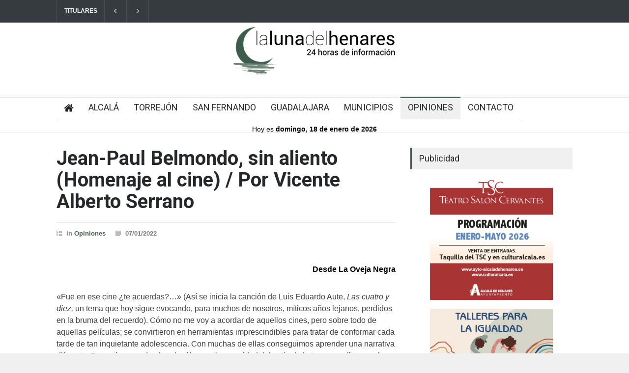

--- FILE ---
content_type: text/html; charset=UTF-8
request_url: https://lalunadelhenares.com/jean-paul-belmondo-sin-aliento-homenaje-al-cine-por-vicente-alberto-serrano/
body_size: 23557
content:
<!DOCTYPE html>
<html lang="es">
		<head>
		<!--meta-->
		<meta http-equiv="content-type" content="text/html; charset=UTF-8" />
		<meta name="generator" content="WordPress 6.9" />
		<meta name="viewport" content="width=device-width, initial-scale=1, maximum-scale=1.2" />
		<meta name="description" content="" />
		<meta name="format-detection" content="telephone=no" />
		<!--style-->
		<link rel="alternate" type="application/rss+xml" title="RSS 2.0" href="https://lalunadelhenares.com/feed/" />
		<link rel="pingback" href="https://lalunadelhenares.com/xmlrpc.php" />
				<link rel="shortcut icon" href="https://lalunadelhenares.com/wp-content/uploads/2024/06/favicon.png" />
		<meta name='robots' content='index, follow, max-image-preview:large, max-snippet:-1, max-video-preview:-1' />

	<!-- This site is optimized with the Yoast SEO plugin v25.3 - https://yoast.com/wordpress/plugins/seo/ -->
	<title>Jean-Paul Belmondo, sin aliento (Homenaje al cine) / Por Vicente Alberto Serrano - Noticias de Alcalá de Henares y del Corredor- La Luna del Henares</title>
	<link rel="canonical" href="https://lalunadelhenares.com/jean-paul-belmondo-sin-aliento-homenaje-al-cine-por-vicente-alberto-serrano/" />
	<meta property="og:locale" content="es_ES" />
	<meta property="og:type" content="article" />
	<meta property="og:title" content="Jean-Paul Belmondo, sin aliento (Homenaje al cine) / Por Vicente Alberto Serrano - Noticias de Alcalá de Henares y del Corredor- La Luna del Henares" />
	<meta property="og:description" content="Desde La Oveja Negra «Fue en ese cine ¿te acuerdas?&#8230;» (Así se inicia la canción de Luis Eduardo Aute, Las cuatro y diez, un tema que hoy sigue evocando, para muchos de nosotros, míticos años lejanos, perdidos en la bruma del recuerdo). Cómo no me voy a acordar de aquellos cines, pero sobre todo de aquellas" />
	<meta property="og:url" content="https://lalunadelhenares.com/jean-paul-belmondo-sin-aliento-homenaje-al-cine-por-vicente-alberto-serrano/" />
	<meta property="og:site_name" content="Noticias de Alcalá de Henares y del Corredor- La Luna del Henares" />
	<meta property="article:published_time" content="2022-01-07T10:38:44+00:00" />
	<meta property="og:image" content="https://lalunadelhenares.com/wp-content/uploads/2022/01/Vicen-25.jpg" />
	<meta property="og:image:width" content="1372" />
	<meta property="og:image:height" content="945" />
	<meta property="og:image:type" content="image/jpeg" />
	<meta name="author" content="La Luna del Henares" />
	<meta name="twitter:card" content="summary_large_image" />
	<script type="application/ld+json" class="yoast-schema-graph">{"@context":"https://schema.org","@graph":[{"@type":"WebPage","@id":"https://lalunadelhenares.com/jean-paul-belmondo-sin-aliento-homenaje-al-cine-por-vicente-alberto-serrano/","url":"https://lalunadelhenares.com/jean-paul-belmondo-sin-aliento-homenaje-al-cine-por-vicente-alberto-serrano/","name":"Jean-Paul Belmondo, sin aliento (Homenaje al cine) / Por Vicente Alberto Serrano - Noticias de Alcalá de Henares y del Corredor- La Luna del Henares","isPartOf":{"@id":"https://lalunadelhenares.com/#website"},"primaryImageOfPage":{"@id":"https://lalunadelhenares.com/jean-paul-belmondo-sin-aliento-homenaje-al-cine-por-vicente-alberto-serrano/#primaryimage"},"image":{"@id":"https://lalunadelhenares.com/jean-paul-belmondo-sin-aliento-homenaje-al-cine-por-vicente-alberto-serrano/#primaryimage"},"thumbnailUrl":"https://lalunadelhenares.com/wp-content/uploads/2022/01/Vicen-25.jpg","datePublished":"2022-01-07T10:38:44+00:00","author":{"@id":"https://lalunadelhenares.com/#/schema/person/e98e307dbb29dd9d00d04f15a1356ab0"},"inLanguage":"es","potentialAction":[{"@type":"ReadAction","target":["https://lalunadelhenares.com/jean-paul-belmondo-sin-aliento-homenaje-al-cine-por-vicente-alberto-serrano/"]}]},{"@type":"ImageObject","inLanguage":"es","@id":"https://lalunadelhenares.com/jean-paul-belmondo-sin-aliento-homenaje-al-cine-por-vicente-alberto-serrano/#primaryimage","url":"https://lalunadelhenares.com/wp-content/uploads/2022/01/Vicen-25.jpg","contentUrl":"https://lalunadelhenares.com/wp-content/uploads/2022/01/Vicen-25.jpg","width":1372,"height":945},{"@type":"WebSite","@id":"https://lalunadelhenares.com/#website","url":"https://lalunadelhenares.com/","name":"Noticias de Alcalá de Henares y del Corredor- La Luna del Henares","description":"","potentialAction":[{"@type":"SearchAction","target":{"@type":"EntryPoint","urlTemplate":"https://lalunadelhenares.com/?s={search_term_string}"},"query-input":{"@type":"PropertyValueSpecification","valueRequired":true,"valueName":"search_term_string"}}],"inLanguage":"es"},{"@type":"Person","@id":"https://lalunadelhenares.com/#/schema/person/e98e307dbb29dd9d00d04f15a1356ab0","name":"La Luna del Henares","sameAs":["https://lalunadelhenares.es"]}]}</script>
	<!-- / Yoast SEO plugin. -->


<link rel='dns-prefetch' href='//fonts.googleapis.com' />
<link rel="alternate" type="application/rss+xml" title="Noticias de Alcalá de Henares y del Corredor- La Luna del Henares &raquo; Feed" href="https://lalunadelhenares.com/feed/" />
<link rel="alternate" type="application/rss+xml" title="Noticias de Alcalá de Henares y del Corredor- La Luna del Henares &raquo; Feed de los comentarios" href="https://lalunadelhenares.com/comments/feed/" />
<link rel="alternate" title="oEmbed (JSON)" type="application/json+oembed" href="https://lalunadelhenares.com/wp-json/oembed/1.0/embed?url=https%3A%2F%2Flalunadelhenares.com%2Fjean-paul-belmondo-sin-aliento-homenaje-al-cine-por-vicente-alberto-serrano%2F" />
<link rel="alternate" title="oEmbed (XML)" type="text/xml+oembed" href="https://lalunadelhenares.com/wp-json/oembed/1.0/embed?url=https%3A%2F%2Flalunadelhenares.com%2Fjean-paul-belmondo-sin-aliento-homenaje-al-cine-por-vicente-alberto-serrano%2F&#038;format=xml" />
<style id='wp-img-auto-sizes-contain-inline-css' type='text/css'>
img:is([sizes=auto i],[sizes^="auto," i]){contain-intrinsic-size:3000px 1500px}
/*# sourceURL=wp-img-auto-sizes-contain-inline-css */
</style>
<style id='wp-emoji-styles-inline-css' type='text/css'>

	img.wp-smiley, img.emoji {
		display: inline !important;
		border: none !important;
		box-shadow: none !important;
		height: 1em !important;
		width: 1em !important;
		margin: 0 0.07em !important;
		vertical-align: -0.1em !important;
		background: none !important;
		padding: 0 !important;
	}
/*# sourceURL=wp-emoji-styles-inline-css */
</style>
<style id='wp-block-library-inline-css' type='text/css'>
:root{--wp-block-synced-color:#7a00df;--wp-block-synced-color--rgb:122,0,223;--wp-bound-block-color:var(--wp-block-synced-color);--wp-editor-canvas-background:#ddd;--wp-admin-theme-color:#007cba;--wp-admin-theme-color--rgb:0,124,186;--wp-admin-theme-color-darker-10:#006ba1;--wp-admin-theme-color-darker-10--rgb:0,107,160.5;--wp-admin-theme-color-darker-20:#005a87;--wp-admin-theme-color-darker-20--rgb:0,90,135;--wp-admin-border-width-focus:2px}@media (min-resolution:192dpi){:root{--wp-admin-border-width-focus:1.5px}}.wp-element-button{cursor:pointer}:root .has-very-light-gray-background-color{background-color:#eee}:root .has-very-dark-gray-background-color{background-color:#313131}:root .has-very-light-gray-color{color:#eee}:root .has-very-dark-gray-color{color:#313131}:root .has-vivid-green-cyan-to-vivid-cyan-blue-gradient-background{background:linear-gradient(135deg,#00d084,#0693e3)}:root .has-purple-crush-gradient-background{background:linear-gradient(135deg,#34e2e4,#4721fb 50%,#ab1dfe)}:root .has-hazy-dawn-gradient-background{background:linear-gradient(135deg,#faaca8,#dad0ec)}:root .has-subdued-olive-gradient-background{background:linear-gradient(135deg,#fafae1,#67a671)}:root .has-atomic-cream-gradient-background{background:linear-gradient(135deg,#fdd79a,#004a59)}:root .has-nightshade-gradient-background{background:linear-gradient(135deg,#330968,#31cdcf)}:root .has-midnight-gradient-background{background:linear-gradient(135deg,#020381,#2874fc)}:root{--wp--preset--font-size--normal:16px;--wp--preset--font-size--huge:42px}.has-regular-font-size{font-size:1em}.has-larger-font-size{font-size:2.625em}.has-normal-font-size{font-size:var(--wp--preset--font-size--normal)}.has-huge-font-size{font-size:var(--wp--preset--font-size--huge)}.has-text-align-center{text-align:center}.has-text-align-left{text-align:left}.has-text-align-right{text-align:right}.has-fit-text{white-space:nowrap!important}#end-resizable-editor-section{display:none}.aligncenter{clear:both}.items-justified-left{justify-content:flex-start}.items-justified-center{justify-content:center}.items-justified-right{justify-content:flex-end}.items-justified-space-between{justify-content:space-between}.screen-reader-text{border:0;clip-path:inset(50%);height:1px;margin:-1px;overflow:hidden;padding:0;position:absolute;width:1px;word-wrap:normal!important}.screen-reader-text:focus{background-color:#ddd;clip-path:none;color:#444;display:block;font-size:1em;height:auto;left:5px;line-height:normal;padding:15px 23px 14px;text-decoration:none;top:5px;width:auto;z-index:100000}html :where(.has-border-color){border-style:solid}html :where([style*=border-top-color]){border-top-style:solid}html :where([style*=border-right-color]){border-right-style:solid}html :where([style*=border-bottom-color]){border-bottom-style:solid}html :where([style*=border-left-color]){border-left-style:solid}html :where([style*=border-width]){border-style:solid}html :where([style*=border-top-width]){border-top-style:solid}html :where([style*=border-right-width]){border-right-style:solid}html :where([style*=border-bottom-width]){border-bottom-style:solid}html :where([style*=border-left-width]){border-left-style:solid}html :where(img[class*=wp-image-]){height:auto;max-width:100%}:where(figure){margin:0 0 1em}html :where(.is-position-sticky){--wp-admin--admin-bar--position-offset:var(--wp-admin--admin-bar--height,0px)}@media screen and (max-width:600px){html :where(.is-position-sticky){--wp-admin--admin-bar--position-offset:0px}}

/*# sourceURL=wp-block-library-inline-css */
</style><style id='global-styles-inline-css' type='text/css'>
:root{--wp--preset--aspect-ratio--square: 1;--wp--preset--aspect-ratio--4-3: 4/3;--wp--preset--aspect-ratio--3-4: 3/4;--wp--preset--aspect-ratio--3-2: 3/2;--wp--preset--aspect-ratio--2-3: 2/3;--wp--preset--aspect-ratio--16-9: 16/9;--wp--preset--aspect-ratio--9-16: 9/16;--wp--preset--color--black: #000000;--wp--preset--color--cyan-bluish-gray: #abb8c3;--wp--preset--color--white: #ffffff;--wp--preset--color--pale-pink: #f78da7;--wp--preset--color--vivid-red: #cf2e2e;--wp--preset--color--luminous-vivid-orange: #ff6900;--wp--preset--color--luminous-vivid-amber: #fcb900;--wp--preset--color--light-green-cyan: #7bdcb5;--wp--preset--color--vivid-green-cyan: #00d084;--wp--preset--color--pale-cyan-blue: #8ed1fc;--wp--preset--color--vivid-cyan-blue: #0693e3;--wp--preset--color--vivid-purple: #9b51e0;--wp--preset--color--pressroom-red: #ED1C24;--wp--preset--color--pressroom-light-blue: #42AAE6;--wp--preset--color--pressroom-green: #85B53E;--wp--preset--color--pressroom-orange: #F5910F;--wp--preset--color--pressroom-turquoise: #18ACB6;--wp--preset--color--pressroom-blue: #4CA5D9;--wp--preset--color--pressroom-dark-orange: #FC724B;--wp--preset--color--pressroom-brown: #C29A48;--wp--preset--color--pressroom-light-green: #00C7A6;--wp--preset--gradient--vivid-cyan-blue-to-vivid-purple: linear-gradient(135deg,rgb(6,147,227) 0%,rgb(155,81,224) 100%);--wp--preset--gradient--light-green-cyan-to-vivid-green-cyan: linear-gradient(135deg,rgb(122,220,180) 0%,rgb(0,208,130) 100%);--wp--preset--gradient--luminous-vivid-amber-to-luminous-vivid-orange: linear-gradient(135deg,rgb(252,185,0) 0%,rgb(255,105,0) 100%);--wp--preset--gradient--luminous-vivid-orange-to-vivid-red: linear-gradient(135deg,rgb(255,105,0) 0%,rgb(207,46,46) 100%);--wp--preset--gradient--very-light-gray-to-cyan-bluish-gray: linear-gradient(135deg,rgb(238,238,238) 0%,rgb(169,184,195) 100%);--wp--preset--gradient--cool-to-warm-spectrum: linear-gradient(135deg,rgb(74,234,220) 0%,rgb(151,120,209) 20%,rgb(207,42,186) 40%,rgb(238,44,130) 60%,rgb(251,105,98) 80%,rgb(254,248,76) 100%);--wp--preset--gradient--blush-light-purple: linear-gradient(135deg,rgb(255,206,236) 0%,rgb(152,150,240) 100%);--wp--preset--gradient--blush-bordeaux: linear-gradient(135deg,rgb(254,205,165) 0%,rgb(254,45,45) 50%,rgb(107,0,62) 100%);--wp--preset--gradient--luminous-dusk: linear-gradient(135deg,rgb(255,203,112) 0%,rgb(199,81,192) 50%,rgb(65,88,208) 100%);--wp--preset--gradient--pale-ocean: linear-gradient(135deg,rgb(255,245,203) 0%,rgb(182,227,212) 50%,rgb(51,167,181) 100%);--wp--preset--gradient--electric-grass: linear-gradient(135deg,rgb(202,248,128) 0%,rgb(113,206,126) 100%);--wp--preset--gradient--midnight: linear-gradient(135deg,rgb(2,3,129) 0%,rgb(40,116,252) 100%);--wp--preset--font-size--small: 13px;--wp--preset--font-size--medium: 20px;--wp--preset--font-size--large: 36px;--wp--preset--font-size--x-large: 42px;--wp--preset--spacing--20: 0.44rem;--wp--preset--spacing--30: 0.67rem;--wp--preset--spacing--40: 1rem;--wp--preset--spacing--50: 1.5rem;--wp--preset--spacing--60: 2.25rem;--wp--preset--spacing--70: 3.38rem;--wp--preset--spacing--80: 5.06rem;--wp--preset--shadow--natural: 6px 6px 9px rgba(0, 0, 0, 0.2);--wp--preset--shadow--deep: 12px 12px 50px rgba(0, 0, 0, 0.4);--wp--preset--shadow--sharp: 6px 6px 0px rgba(0, 0, 0, 0.2);--wp--preset--shadow--outlined: 6px 6px 0px -3px rgb(255, 255, 255), 6px 6px rgb(0, 0, 0);--wp--preset--shadow--crisp: 6px 6px 0px rgb(0, 0, 0);}:where(.is-layout-flex){gap: 0.5em;}:where(.is-layout-grid){gap: 0.5em;}body .is-layout-flex{display: flex;}.is-layout-flex{flex-wrap: wrap;align-items: center;}.is-layout-flex > :is(*, div){margin: 0;}body .is-layout-grid{display: grid;}.is-layout-grid > :is(*, div){margin: 0;}:where(.wp-block-columns.is-layout-flex){gap: 2em;}:where(.wp-block-columns.is-layout-grid){gap: 2em;}:where(.wp-block-post-template.is-layout-flex){gap: 1.25em;}:where(.wp-block-post-template.is-layout-grid){gap: 1.25em;}.has-black-color{color: var(--wp--preset--color--black) !important;}.has-cyan-bluish-gray-color{color: var(--wp--preset--color--cyan-bluish-gray) !important;}.has-white-color{color: var(--wp--preset--color--white) !important;}.has-pale-pink-color{color: var(--wp--preset--color--pale-pink) !important;}.has-vivid-red-color{color: var(--wp--preset--color--vivid-red) !important;}.has-luminous-vivid-orange-color{color: var(--wp--preset--color--luminous-vivid-orange) !important;}.has-luminous-vivid-amber-color{color: var(--wp--preset--color--luminous-vivid-amber) !important;}.has-light-green-cyan-color{color: var(--wp--preset--color--light-green-cyan) !important;}.has-vivid-green-cyan-color{color: var(--wp--preset--color--vivid-green-cyan) !important;}.has-pale-cyan-blue-color{color: var(--wp--preset--color--pale-cyan-blue) !important;}.has-vivid-cyan-blue-color{color: var(--wp--preset--color--vivid-cyan-blue) !important;}.has-vivid-purple-color{color: var(--wp--preset--color--vivid-purple) !important;}.has-black-background-color{background-color: var(--wp--preset--color--black) !important;}.has-cyan-bluish-gray-background-color{background-color: var(--wp--preset--color--cyan-bluish-gray) !important;}.has-white-background-color{background-color: var(--wp--preset--color--white) !important;}.has-pale-pink-background-color{background-color: var(--wp--preset--color--pale-pink) !important;}.has-vivid-red-background-color{background-color: var(--wp--preset--color--vivid-red) !important;}.has-luminous-vivid-orange-background-color{background-color: var(--wp--preset--color--luminous-vivid-orange) !important;}.has-luminous-vivid-amber-background-color{background-color: var(--wp--preset--color--luminous-vivid-amber) !important;}.has-light-green-cyan-background-color{background-color: var(--wp--preset--color--light-green-cyan) !important;}.has-vivid-green-cyan-background-color{background-color: var(--wp--preset--color--vivid-green-cyan) !important;}.has-pale-cyan-blue-background-color{background-color: var(--wp--preset--color--pale-cyan-blue) !important;}.has-vivid-cyan-blue-background-color{background-color: var(--wp--preset--color--vivid-cyan-blue) !important;}.has-vivid-purple-background-color{background-color: var(--wp--preset--color--vivid-purple) !important;}.has-black-border-color{border-color: var(--wp--preset--color--black) !important;}.has-cyan-bluish-gray-border-color{border-color: var(--wp--preset--color--cyan-bluish-gray) !important;}.has-white-border-color{border-color: var(--wp--preset--color--white) !important;}.has-pale-pink-border-color{border-color: var(--wp--preset--color--pale-pink) !important;}.has-vivid-red-border-color{border-color: var(--wp--preset--color--vivid-red) !important;}.has-luminous-vivid-orange-border-color{border-color: var(--wp--preset--color--luminous-vivid-orange) !important;}.has-luminous-vivid-amber-border-color{border-color: var(--wp--preset--color--luminous-vivid-amber) !important;}.has-light-green-cyan-border-color{border-color: var(--wp--preset--color--light-green-cyan) !important;}.has-vivid-green-cyan-border-color{border-color: var(--wp--preset--color--vivid-green-cyan) !important;}.has-pale-cyan-blue-border-color{border-color: var(--wp--preset--color--pale-cyan-blue) !important;}.has-vivid-cyan-blue-border-color{border-color: var(--wp--preset--color--vivid-cyan-blue) !important;}.has-vivid-purple-border-color{border-color: var(--wp--preset--color--vivid-purple) !important;}.has-vivid-cyan-blue-to-vivid-purple-gradient-background{background: var(--wp--preset--gradient--vivid-cyan-blue-to-vivid-purple) !important;}.has-light-green-cyan-to-vivid-green-cyan-gradient-background{background: var(--wp--preset--gradient--light-green-cyan-to-vivid-green-cyan) !important;}.has-luminous-vivid-amber-to-luminous-vivid-orange-gradient-background{background: var(--wp--preset--gradient--luminous-vivid-amber-to-luminous-vivid-orange) !important;}.has-luminous-vivid-orange-to-vivid-red-gradient-background{background: var(--wp--preset--gradient--luminous-vivid-orange-to-vivid-red) !important;}.has-very-light-gray-to-cyan-bluish-gray-gradient-background{background: var(--wp--preset--gradient--very-light-gray-to-cyan-bluish-gray) !important;}.has-cool-to-warm-spectrum-gradient-background{background: var(--wp--preset--gradient--cool-to-warm-spectrum) !important;}.has-blush-light-purple-gradient-background{background: var(--wp--preset--gradient--blush-light-purple) !important;}.has-blush-bordeaux-gradient-background{background: var(--wp--preset--gradient--blush-bordeaux) !important;}.has-luminous-dusk-gradient-background{background: var(--wp--preset--gradient--luminous-dusk) !important;}.has-pale-ocean-gradient-background{background: var(--wp--preset--gradient--pale-ocean) !important;}.has-electric-grass-gradient-background{background: var(--wp--preset--gradient--electric-grass) !important;}.has-midnight-gradient-background{background: var(--wp--preset--gradient--midnight) !important;}.has-small-font-size{font-size: var(--wp--preset--font-size--small) !important;}.has-medium-font-size{font-size: var(--wp--preset--font-size--medium) !important;}.has-large-font-size{font-size: var(--wp--preset--font-size--large) !important;}.has-x-large-font-size{font-size: var(--wp--preset--font-size--x-large) !important;}
/*# sourceURL=global-styles-inline-css */
</style>

<style id='classic-theme-styles-inline-css' type='text/css'>
/*! This file is auto-generated */
.wp-block-button__link{color:#fff;background-color:#32373c;border-radius:9999px;box-shadow:none;text-decoration:none;padding:calc(.667em + 2px) calc(1.333em + 2px);font-size:1.125em}.wp-block-file__button{background:#32373c;color:#fff;text-decoration:none}
/*# sourceURL=/wp-includes/css/classic-themes.min.css */
</style>
<link rel='stylesheet' id='reset-css' href='https://lalunadelhenares.com/wp-content/themes/pressroom/style/reset.css?ver=3fb82c6c099332b507422b7af57239a0' type='text/css' media='all' />
<link rel='stylesheet' id='superfish-css' href='https://lalunadelhenares.com/wp-content/themes/pressroom/style/superfish.css?ver=3fb82c6c099332b507422b7af57239a0' type='text/css' media='all' />
<link rel='stylesheet' id='prettyPhoto-css' href='https://lalunadelhenares.com/wp-content/themes/pressroom/style/prettyPhoto.css?ver=3fb82c6c099332b507422b7af57239a0' type='text/css' media='all' />
<link rel='stylesheet' id='jquery-qtip-css' href='https://lalunadelhenares.com/wp-content/themes/pressroom/style/jquery.qtip.css?ver=3fb82c6c099332b507422b7af57239a0' type='text/css' media='all' />
<link rel='stylesheet' id='odometer-css' href='https://lalunadelhenares.com/wp-content/themes/pressroom/style/odometer-theme-default.css?ver=3fb82c6c099332b507422b7af57239a0' type='text/css' media='all' />
<link rel='stylesheet' id='animations-css' href='https://lalunadelhenares.com/wp-content/themes/pressroom/style/animations.css?ver=3fb82c6c099332b507422b7af57239a0' type='text/css' media='all' />
<link rel='stylesheet' id='parent-style-css' href='https://lalunadelhenares.com/wp-content/themes/pressroom/style.css?ver=3fb82c6c099332b507422b7af57239a0' type='text/css' media='all' />
<link rel='stylesheet' id='google-font-roboto-css' href='//fonts.googleapis.com/css?family=Roboto%3A300%2C400%2C700&#038;ver=3fb82c6c099332b507422b7af57239a0' type='text/css' media='all' />
<link rel='stylesheet' id='google-font-roboto-condensed-css' href='//fonts.googleapis.com/css?family=Roboto+Condensed%3A300%2C400%2C700&#038;ver=3fb82c6c099332b507422b7af57239a0' type='text/css' media='all' />
<link rel='stylesheet' id='main-style-css' href='https://lalunadelhenares.com/wp-content/themes/pressroom-child/style.css?ver=3fb82c6c099332b507422b7af57239a0' type='text/css' media='all' />
<link rel='stylesheet' id='responsive-css' href='https://lalunadelhenares.com/wp-content/themes/pressroom/style/responsive.css?ver=3fb82c6c099332b507422b7af57239a0' type='text/css' media='all' />
<link rel='stylesheet' id='custom-css' href='https://lalunadelhenares.com/wp-content/themes/pressroom/custom.css?ver=3fb82c6c099332b507422b7af57239a0' type='text/css' media='all' />
<link rel='stylesheet' id='moove_gdpr_frontend-css' href='https://lalunadelhenares.com/wp-content/plugins/gdpr-cookie-compliance/dist/styles/gdpr-main.css?ver=4.16.1' type='text/css' media='all' />
<style id='moove_gdpr_frontend-inline-css' type='text/css'>
#moove_gdpr_cookie_modal,#moove_gdpr_cookie_info_bar,.gdpr_cookie_settings_shortcode_content{font-family:Nunito,sans-serif}#moove_gdpr_save_popup_settings_button{background-color:#373737;color:#fff}#moove_gdpr_save_popup_settings_button:hover{background-color:#000}#moove_gdpr_cookie_info_bar .moove-gdpr-info-bar-container .moove-gdpr-info-bar-content a.mgbutton,#moove_gdpr_cookie_info_bar .moove-gdpr-info-bar-container .moove-gdpr-info-bar-content button.mgbutton{background-color:#3e5c4b}#moove_gdpr_cookie_modal .moove-gdpr-modal-content .moove-gdpr-modal-footer-content .moove-gdpr-button-holder a.mgbutton,#moove_gdpr_cookie_modal .moove-gdpr-modal-content .moove-gdpr-modal-footer-content .moove-gdpr-button-holder button.mgbutton,.gdpr_cookie_settings_shortcode_content .gdpr-shr-button.button-green{background-color:#3e5c4b;border-color:#3e5c4b}#moove_gdpr_cookie_modal .moove-gdpr-modal-content .moove-gdpr-modal-footer-content .moove-gdpr-button-holder a.mgbutton:hover,#moove_gdpr_cookie_modal .moove-gdpr-modal-content .moove-gdpr-modal-footer-content .moove-gdpr-button-holder button.mgbutton:hover,.gdpr_cookie_settings_shortcode_content .gdpr-shr-button.button-green:hover{background-color:#fff;color:#3e5c4b}#moove_gdpr_cookie_modal .moove-gdpr-modal-content .moove-gdpr-modal-close i,#moove_gdpr_cookie_modal .moove-gdpr-modal-content .moove-gdpr-modal-close span.gdpr-icon{background-color:#3e5c4b;border:1px solid #3e5c4b}#moove_gdpr_cookie_info_bar span.change-settings-button.focus-g,#moove_gdpr_cookie_info_bar span.change-settings-button:focus,#moove_gdpr_cookie_info_bar button.change-settings-button.focus-g,#moove_gdpr_cookie_info_bar button.change-settings-button:focus{-webkit-box-shadow:0 0 1px 3px #3e5c4b;-moz-box-shadow:0 0 1px 3px #3e5c4b;box-shadow:0 0 1px 3px #3e5c4b}#moove_gdpr_cookie_modal .moove-gdpr-modal-content .moove-gdpr-modal-close i:hover,#moove_gdpr_cookie_modal .moove-gdpr-modal-content .moove-gdpr-modal-close span.gdpr-icon:hover,#moove_gdpr_cookie_info_bar span[data-href]>u.change-settings-button{color:#3e5c4b}#moove_gdpr_cookie_modal .moove-gdpr-modal-content .moove-gdpr-modal-left-content #moove-gdpr-menu li.menu-item-selected a span.gdpr-icon,#moove_gdpr_cookie_modal .moove-gdpr-modal-content .moove-gdpr-modal-left-content #moove-gdpr-menu li.menu-item-selected button span.gdpr-icon{color:inherit}#moove_gdpr_cookie_modal .moove-gdpr-modal-content .moove-gdpr-modal-left-content #moove-gdpr-menu li a span.gdpr-icon,#moove_gdpr_cookie_modal .moove-gdpr-modal-content .moove-gdpr-modal-left-content #moove-gdpr-menu li button span.gdpr-icon{color:inherit}#moove_gdpr_cookie_modal .gdpr-acc-link{line-height:0;font-size:0;color:transparent;position:absolute}#moove_gdpr_cookie_modal .moove-gdpr-modal-content .moove-gdpr-modal-close:hover i,#moove_gdpr_cookie_modal .moove-gdpr-modal-content .moove-gdpr-modal-left-content #moove-gdpr-menu li a,#moove_gdpr_cookie_modal .moove-gdpr-modal-content .moove-gdpr-modal-left-content #moove-gdpr-menu li button,#moove_gdpr_cookie_modal .moove-gdpr-modal-content .moove-gdpr-modal-left-content #moove-gdpr-menu li button i,#moove_gdpr_cookie_modal .moove-gdpr-modal-content .moove-gdpr-modal-left-content #moove-gdpr-menu li a i,#moove_gdpr_cookie_modal .moove-gdpr-modal-content .moove-gdpr-tab-main .moove-gdpr-tab-main-content a:hover,#moove_gdpr_cookie_info_bar.moove-gdpr-dark-scheme .moove-gdpr-info-bar-container .moove-gdpr-info-bar-content a.mgbutton:hover,#moove_gdpr_cookie_info_bar.moove-gdpr-dark-scheme .moove-gdpr-info-bar-container .moove-gdpr-info-bar-content button.mgbutton:hover,#moove_gdpr_cookie_info_bar.moove-gdpr-dark-scheme .moove-gdpr-info-bar-container .moove-gdpr-info-bar-content a:hover,#moove_gdpr_cookie_info_bar.moove-gdpr-dark-scheme .moove-gdpr-info-bar-container .moove-gdpr-info-bar-content button:hover,#moove_gdpr_cookie_info_bar.moove-gdpr-dark-scheme .moove-gdpr-info-bar-container .moove-gdpr-info-bar-content span.change-settings-button:hover,#moove_gdpr_cookie_info_bar.moove-gdpr-dark-scheme .moove-gdpr-info-bar-container .moove-gdpr-info-bar-content button.change-settings-button:hover,#moove_gdpr_cookie_info_bar.moove-gdpr-dark-scheme .moove-gdpr-info-bar-container .moove-gdpr-info-bar-content u.change-settings-button:hover,#moove_gdpr_cookie_info_bar span[data-href]>u.change-settings-button,#moove_gdpr_cookie_info_bar.moove-gdpr-dark-scheme .moove-gdpr-info-bar-container .moove-gdpr-info-bar-content a.mgbutton.focus-g,#moove_gdpr_cookie_info_bar.moove-gdpr-dark-scheme .moove-gdpr-info-bar-container .moove-gdpr-info-bar-content button.mgbutton.focus-g,#moove_gdpr_cookie_info_bar.moove-gdpr-dark-scheme .moove-gdpr-info-bar-container .moove-gdpr-info-bar-content a.focus-g,#moove_gdpr_cookie_info_bar.moove-gdpr-dark-scheme .moove-gdpr-info-bar-container .moove-gdpr-info-bar-content button.focus-g,#moove_gdpr_cookie_info_bar.moove-gdpr-dark-scheme .moove-gdpr-info-bar-container .moove-gdpr-info-bar-content a.mgbutton:focus,#moove_gdpr_cookie_info_bar.moove-gdpr-dark-scheme .moove-gdpr-info-bar-container .moove-gdpr-info-bar-content button.mgbutton:focus,#moove_gdpr_cookie_info_bar.moove-gdpr-dark-scheme .moove-gdpr-info-bar-container .moove-gdpr-info-bar-content a:focus,#moove_gdpr_cookie_info_bar.moove-gdpr-dark-scheme .moove-gdpr-info-bar-container .moove-gdpr-info-bar-content button:focus,#moove_gdpr_cookie_info_bar.moove-gdpr-dark-scheme .moove-gdpr-info-bar-container .moove-gdpr-info-bar-content span.change-settings-button.focus-g,span.change-settings-button:focus,button.change-settings-button.focus-g,button.change-settings-button:focus,#moove_gdpr_cookie_info_bar.moove-gdpr-dark-scheme .moove-gdpr-info-bar-container .moove-gdpr-info-bar-content u.change-settings-button.focus-g,#moove_gdpr_cookie_info_bar.moove-gdpr-dark-scheme .moove-gdpr-info-bar-container .moove-gdpr-info-bar-content u.change-settings-button:focus{color:#3e5c4b}#moove_gdpr_cookie_modal .moove-gdpr-branding.focus-g span,#moove_gdpr_cookie_modal .moove-gdpr-modal-content .moove-gdpr-tab-main a.focus-g{color:#3e5c4b}#moove_gdpr_cookie_modal.gdpr_lightbox-hide{display:none}
/*# sourceURL=moove_gdpr_frontend-inline-css */
</style>
<script type="text/javascript" src="https://lalunadelhenares.com/wp-includes/js/jquery/jquery.min.js?ver=3.7.1" id="jquery-core-js"></script>
<script type="text/javascript" src="https://lalunadelhenares.com/wp-includes/js/jquery/jquery-migrate.min.js?ver=3.4.1" id="jquery-migrate-js"></script>
<script></script><link rel="https://api.w.org/" href="https://lalunadelhenares.com/wp-json/" /><link rel="alternate" title="JSON" type="application/json" href="https://lalunadelhenares.com/wp-json/wp/v2/posts/161432" /><link rel="EditURI" type="application/rsd+xml" title="RSD" href="https://lalunadelhenares.com/xmlrpc.php?rsd" />

<link rel='shortlink' href='https://lalunadelhenares.com/?p=161432' />

<!-- This site is using AdRotate v5.12.1 to display their advertisements - https://ajdg.solutions/ -->
<!-- AdRotate CSS -->
<style type="text/css" media="screen">
	.g { margin:0px; padding:0px; overflow:hidden; line-height:1; zoom:1; }
	.g img { height:auto; }
	.g-col { position:relative; float:left; }
	.g-col:first-child { margin-left: 0; }
	.g-col:last-child { margin-right: 0; }
	@media only screen and (max-width: 480px) {
		.g-col, .g-dyn, .g-single { width:100%; margin-left:0; margin-right:0; }
	}
</style>
<!-- /AdRotate CSS -->

<meta name="generator" content="Powered by WPBakery Page Builder - drag and drop page builder for WordPress."/>
<noscript><style> .wpb_animate_when_almost_visible { opacity: 1; }</style></noscript><!--custom style-->
<style type="text/css">
		p a,
	table a,
	.about_subtitle,
	.header h1,
	.header h1 a,
	.blog  ul.post_details.simple li.category,
	.blog  ul.post_details.simple li.category a,
	.post.single .post_details a,
	.review_summary .number,
	.announcement .expose,
	#cancel_comment,
	.more.highlight,
	.more.active:hover,
	.wp-block-latest-posts a,
	.wp-block-categories a,
	.wp-block-archives a
		{
		color: #3e5c4b;
	}
		.more:hover
	{
		color: #FFF;
	}
	.menu_container .ubermenu .ubermenu-nav li:hover, .menu_container .ubermenu .ubermenu-nav li.ubermenu-active, .menu_container .ubermenu .ubermenu-nav li.ubermenu-current-menu-item, .menu_container .ubermenu .ubermenu-nav li.ubermenu-current-menu-parent, .menu_container .ubermenu .ubermenu-nav li.ubermenu-current-menu-ancestor,
	.menu_container .ubermenu .ubermenu-nav li.ubermenu-item-has-children:hover,
	.style_2.menu_container .ubermenu .ubermenu-nav li:hover, .style_2.menu_container .ubermenu .ubermenu-nav li.ubermenu-current-menu-item,
	.style_2.menu_container .ubermenu .ubermenu-nav li.ubermenu-active,
	.style_2.menu_container .ubermenu .ubermenu-nav li:hover a, .style_2.menu_container .ubermenu .ubermenu-nav li.ubermenu-current-menu-item a,
	.style_2.menu_container .ubermenu .ubermenu-nav li.ubermenu-item-has-children:hover a,
	.style_2.menu_container .ubermenu .ubermenu-nav li.ubermenu-current-menu-parent, .style_2.menu_container .ubermenu .ubermenu-nav li.ubermenu-current-menu-ancestor,
	.style_3.menu_container .ubermenu .ubermenu-nav li:hover, .style_3.menu_container .ubermenu .ubermenu-nav li.ubermenu-current-menu-item,
	.style_3.menu_container .ubermenu .ubermenu-nav li.ubermenu-active,
	.style_3.menu_container .ubermenu .ubermenu-nav li:hover a, .style_3.menu_container .ubermenu .ubermenu-nav li.ubermenu-current-menu-item a,
	.style_3.menu_container .ubermenu .ubermenu-nav li.ubermenu-item-has-children:hover a,
	.style_3.menu_container .ubermenu .ubermenu-nav li.ubermenu-current-menu-parent, .style_3.menu_container .ubermenu .ubermenu-nav li.ubermenu-current-menu-ancestor,
	.style_5.menu_container .ubermenu .ubermenu-nav li:hover, .style_5.menu_container .ubermenu .ubermenu-nav li.ubermenu-current-menu-item,
	.style_5.menu_container .ubermenu .ubermenu-nav li.ubermenu-active,
	.style_5.menu_container .ubermenu .ubermenu-nav li:hover a, .style_5.menu_container .ubermenu .ubermenu-nav li.ubermenu-current-menu-item a,
	.style_5.menu_container .ubermenu .ubermenu-nav li.ubermenu-item-has-children:hover a,
	.style_5.menu_container .ubermenu .ubermenu-nav li.ubermenu-current-menu-parent, .style_5.menu_container .ubermenu .ubermenu-nav li.ubermenu-current-menu-ancestor,
	.style_10.menu_container .ubermenu .ubermenu-nav li:hover, .style_10.menu_container .ubermenu .ubermenu-nav li.ubermenu-current-menu-item,
	.style_10.menu_container .ubermenu .ubermenu-nav li.ubermenu-active,
	.style_10.menu_container .ubermenu .ubermenu-nav li:hover a, .style_10.menu_container .ubermenu .ubermenu-nav li.ubermenu-current-menu-item a,
	.style_10.menu_container .ubermenu .ubermenu-nav li.ubermenu-item-has-children:hover a,
	.style_10.menu_container .ubermenu .ubermenu-nav li.ubermenu-current-menu-parent, .style_10.menu_container .ubermenu .ubermenu-nav li.ubermenu-current-menu-ancestor,
	.style_3.menu_container,
	.style_3.menu_container .ubermenu .ubermenu-nav li,
	.style_4.menu_container .ubermenu .ubermenu-nav li:hover, .style_4.menu_container .ubermenu .ubermenu-nav li.ubermenu-current-menu-item,
	.style_4.menu_container .ubermenu .ubermenu-nav li.ubermenu-item-has-children:hover,
	.style_4.menu_container .ubermenu .ubermenu-nav li:hover a, .style_4.menu_container .ubermenu .ubermenu-nav li.ubermenu-current-menu-item a,
	.style_4.menu_container .ubermenu .ubermenu-nav li.ubermenu-item-has-children:hover a,
	.style_4.menu_container .ubermenu .ubermenu-nav li.ubermenu-current-menu-parent, .style_4.menu_container .ubermenu .ubermenu-nav li.ubermenu-current-menu-ancestor
	{
		border-top-color: #3e5c4b;
	}
	.style_4.menu_container,
	.style_4.menu_container .ubermenu .ubermenu-nav li
	{
		background-color: #F0F0F0;
		border-color: #F0F0F0;
	}
	.style_2.menu_container .ubermenu .ubermenu-nav li:hover, .style_2.menu_container .ubermenu .ubermenu-nav li.ubermenu-current-menu-item,
	.style_2.menu_container .ubermenu .ubermenu-nav li.ubermenu-active,
	.style_2.menu_container .ubermenu .ubermenu-nav li:hover a, .style_2.menu_container .ubermenu .ubermenu-nav li.ubermenu-current-menu-item a,
	.style_2.menu_container .ubermenu .ubermenu-nav li.ubermenu-item-has-children:hover a,
	.style_2.menu_container .ubermenu .ubermenu-nav li.ubermenu-current-menu-parent, .style_2.menu_container .ubermenu .ubermenu-nav li.ubermenu-current-menu-ancestor,
	.style_3.menu_container .ubermenu .ubermenu-nav li:hover, .style_3.menu_container .ubermenu .ubermenu-nav li.ubermenu-current-menu-item,
	.style_3.menu_container .ubermenu .ubermenu-nav li.ubermenu-active,
	.style_3.menu_container .ubermenu .ubermenu-nav li:hover a, .style_3.menu_container .ubermenu .ubermenu-nav li.ubermenu-current-menu-item a,
	.style_3.menu_container .ubermenu .ubermenu-nav li.ubermenu-item-has-children:hover a,
	.style_3.menu_container .ubermenu .ubermenu-nav li.ubermenu-current-menu-parent, .style_3.menu_container .ubermenu .ubermenu-nav li.ubermenu-current-menu-ancestor,
	.style_5.menu_container .ubermenu .ubermenu-nav li:hover, .style_5.menu_container .ubermenu .ubermenu-nav li.ubermenu-current-menu-item,
	.style_5.menu_container .ubermenu .ubermenu-nav li.ubermenu-active,
	.style_5.menu_container .ubermenu .ubermenu-nav li:hover a, .style_5.menu_container .ubermenu .ubermenu-nav li.ubermenu-current-menu-item a,
	.style_5.menu_container .ubermenu .ubermenu-nav li.ubermenu-item-has-children:hover a,
	.style_5.menu_container .ubermenu .ubermenu-nav li.ubermenu-current-menu-parent, .style_5.menu_container .ubermenu .ubermenu-nav li.ubermenu-current-menu-ancestor,
	.style_10.menu_container .ubermenu .ubermenu-nav li:hover, .style_10.menu_container .ubermenu .ubermenu-nav li.ubermenu-current-menu-item,
	.style_10.menu_container .ubermenu .ubermenu-nav li.ubermenu-active,
	.style_10.menu_container .ubermenu .ubermenu-nav li:hover a, .style_10.menu_container .ubermenu .ubermenu-nav li.ubermenu-current-menu-item a,
	.style_10.menu_container .ubermenu .ubermenu-nav li.ubermenu-item-has-children:hover a,
	.style_10.menu_container .ubermenu .ubermenu-nav li.ubermenu-current-menu-parent, .style_10.menu_container .ubermenu .ubermenu-nav li.ubermenu-current-menu-ancestor
	{
		border-bottom-color: #3e5c4b;
	}
	.box_header,
	.widgettitle,
	.mobile-menu-switch,
	.widget_categories a:hover,
	.widget_tag_cloud a:hover,
	.taxonomies a:hover,
	.review_summary .number,
	.tabs.small .tabs_navigation li a:hover,
	.tabs.small .tabs_navigation li a.selected,
	.tabs.small .tabs_navigation li.ui-tabs-active a,
	.vertical_menu li.is-active a,
	.accordion .ui-accordion-header.ui-state-active,
	.more.highlight,
	.more.active:hover,
	.more.active,
	.more:hover
		{
		border-color: #3e5c4b;
	}
	.post .comments_number:hover .arrow_comments,
	.footer .post .comments_number:hover .arrow_comments,
	.tabs_navigation li.ui-tabs-active span
		{
		border-color: #3e5c4b transparent;
	}
	.mobile_menu_container .ubermenu .ubermenu-nav li.ubermenu-current-menu-item>a,
	.mobile_menu_container .ubermenu .ubermenu-nav li.ubermenu-current-menu-ancestor ul li.ubermenu-current-menu-item a,
	.mobile_menu_container .ubermenu .ubermenu-nav li.ubermenu-current-menu-ancestor ul li.ubermenu-current-menu-parent ul li.ubermenu-current-menu-item a,
	.mobile_menu_container .ubermenu .ubermenu-nav li.ubermenu-current-menu-ancestor a,
	.mobile_menu_container .ubermenu .ubermenu-nav li.ubermenu-current-menu-ancestor ul li.ubermenu-current-menu-parent a,
	.mobile_menu_container .ubermenu .ubermenu-nav li.ubermenu-current-menu-ancestor ul li.ubermenu-current-menu-parent ul li.ubermenu-current-menu-parent a,
	.mobile-menu-switch .line,
	.mobile-menu-switch:hover,
		.slider_navigation .slider_control a:hover,
	a.slider_control:hover,
	.slider_posts_list .slider_posts_list_bar,
	.vc_row  .wpb_column .blog .post .with_number .comments_number:hover,
	.footer .post .comments_number:hover,
	.post_details li.category,
	.dropcap .dropcap_label.active,
	.widget_categories a:hover,
	.widget_tag_cloud a:hover,
	.taxonomies a:hover,
	.value_container .value_bar,
	.pagination li a:hover,
	.pagination li.selected a,
	.pagination li.selected span,
	.tabs_navigation li a:hover,
	.tabs_navigation li a.selected,
	.tabs_navigation li.ui-tabs-active a,
	.vertical_menu li.is-active a,
	.accordion .ui-accordion-header.ui-state-active,
	.icon.fullscreen:hover,
	.more.active,
	.more:hover,
	.gallery_popup .slider_navigation .slider_control a:hover,
	.style_2.menu_container .ubermenu .ubermenu-nav a:hover,
	.style_3.menu_container .ubermenu .ubermenu-nav a:hover,
	.style_2.menu_container .ubermenu .ubermenu-nav li:hover, .style_2.menu_container .ubermenu .ubermenu-nav li.ubermenu-current-menu-item,
	.style_2.menu_container .ubermenu .ubermenu-nav li.ubermenu-active,
	.style_2.menu_container .ubermenu .ubermenu-nav li:hover a, .style_2.menu_container .ubermenu .ubermenu-nav li.ubermenu-current-menu-item a,
	.style_2.menu_container .ubermenu .ubermenu-nav li.ubermenu-item-has-children:hover a,
	.style_2.menu_container .ubermenu .ubermenu-nav li.ubermenu-current-menu-parent, .style_2.menu_container .ubermenu .ubermenu-nav li.ubermenu-current-menu-ancestor,
	.style_3.menu_container .ubermenu .ubermenu-nav li:hover, .style_3.menu_container .ubermenu .ubermenu-nav li.ubermenu-current-menu-item,
	.style_3.menu_container .ubermenu .ubermenu-nav li.ubermenu-active,
	.style_3.menu_container .ubermenu .ubermenu-nav li:hover a, .style_3.menu_container .ubermenu .ubermenu-nav li.ubermenu-current-menu-item a,
	.style_3.menu_container .ubermenu .ubermenu-nav li.ubermenu-item-has-children:hover a,
	.style_3.menu_container .ubermenu .ubermenu-nav li.ubermenu-current-menu-parent, .style_3.menu_container .ubermenu .ubermenu-nav li.ubermenu-current-menu-ancestor,
	.style_5.menu_container .ubermenu .ubermenu-nav li:hover, .style_5.menu_container .ubermenu .ubermenu-nav li.ubermenu-current-menu-item,
	.style_5.menu_container .ubermenu .ubermenu-nav li.ubermenu-active,
	.style_5.menu_container .ubermenu .ubermenu-nav li:hover a, .style_5.menu_container .ubermenu .ubermenu-nav li.ubermenu-current-menu-item a,
	.style_5.menu_container .ubermenu .ubermenu-nav li.ubermenu-item-has-children:hover a,
	.style_5.menu_container .ubermenu .ubermenu-nav li.ubermenu-current-menu-parent, .style_5.menu_container .ubermenu .ubermenu-nav li.ubermenu-current-menu-ancestor,
	.style_10.menu_container .ubermenu .ubermenu-nav li:hover, .style_10.menu_container .ubermenu .ubermenu-nav li.ubermenu-current-menu-item,
	.style_10.menu_container .ubermenu .ubermenu-nav li.ubermenu-active,
	.style_10.menu_container .ubermenu .ubermenu-nav li:hover a, .style_10.menu_container .ubermenu .ubermenu-nav li.ubermenu-current-menu-item a,
	.style_10.menu_container .ubermenu .ubermenu-nav li.ubermenu-item-has-children:hover a,
	.style_10.menu_container .ubermenu .ubermenu-nav li.ubermenu-current-menu-parent, .style_10.menu_container .ubermenu .ubermenu-nav li.ubermenu-current-menu-ancestor,
	.style_5.menu_container .ubermenu .ubermenu-nav a:hover,
	.style_10.menu_container .ubermenu .ubermenu-nav a:hover
		{
		background-color: #3e5c4b;
	}
	.style_5.menu_container,
	.style_5.menu_container .ubermenu .ubermenu-nav li,
	.style_7.menu_container,
	.style_7.menu_container .ubermenu .ubermenu-nav li,
	.style_9.menu_container,
	.style_9.menu_container .ubermenu .ubermenu-nav li
	{
		background-color: #363B40;
		border-color: #363B40;
	}
	.read_more .arrow
	{
		background: #3e5c4b url("https://lalunadelhenares.com/wp-content/themes/pressroom/images/icons/navigation/call_to_action_arrow.png") no-repeat;
	}
	.accordion .ui-accordion-header:hover .ui-accordion-header-icon
	{
		background: #3e5c4b url("https://lalunadelhenares.com/wp-content/themes/pressroom/images/icons/navigation/accordion_arrow_down_hover.png") no-repeat 0 0;
	}
	</style>	<link rel='stylesheet' id='js_composer_front-css' href='https://lalunadelhenares.com/wp-content/plugins/js_composer/assets/css/js_composer.min.css?ver=8.4.1' type='text/css' media='all' />
</head>
		<body class="wp-singular post-template-default single single-post postid-161432 single-format-image wp-theme-pressroom wp-child-theme-pressroom-child wpb-js-composer js-comp-ver-8.4.1 vc_responsive">
				<div class="site_container">
							<div class="header_top_bar_container clearfix">
								<div class="header_top_bar clearfix">
							<div class="latest_news_scrolling_list_container"><ul><li class="category">TITULARES</li><li class="left"><a href="#"></a></li><li class="right"><a href="#"></a></li><li class="posts"><ul class="latest_news_scrolling_list"><li><a href="https://lalunadelhenares.com/alcaniz-edil-de-urbanismo-de-alcala-durante-los-primeros-meses-del-ano-comenzaran-mejoras-en-espacios-como-el-paseo-de-la-alameda-y-el-entorno-del-gran-canal/" title="Cristina Alcañiz: &quot;Durante los primeros meses del año comenzarán mejoras en espacios como el Paseo de la Alameda y el entorno del Gran Canal en Alcalá&quot;">Cristina Alcañiz: "Durante los primeros meses del año comenzarán mejoras en espacios como el Paseo de la Alameda y el entorno del Gran Canal en Alcalá"</a></li><li><a href="https://lalunadelhenares.com/nueva-aplicacion-movil-en-alovera-con-sistema-de-avisos-e-incidencias/" title="Nueva aplicación móvil en Alovera con sistema de avisos e incidencias">Nueva aplicación móvil en Alovera con sistema de avisos e incidencias</a></li><li><a href="https://lalunadelhenares.com/el-alcalaino-marshall-flash-presenta-el-extrano-ultimo-adelanto-de-su-nuevo-disco/" title="El alcalaíno Marshall Flash presenta “El Extraño”, último adelanto de su nuevo disco">El alcalaíno Marshall Flash presenta “El Extraño”, último adelanto de su nuevo disco</a></li><li><a href="https://lalunadelhenares.com/ii-edicion-de-la-carrera-marcha-dale-cana-al-ela-el-domingo-8-de-febrero-en-alcala-de-henares/" title="II edición de la carrera-marcha &quot;Dale Caña al ELA&quot; el domingo 8 de febrero en Alcalá de Henares">II edición de la carrera-marcha "Dale Caña al ELA" el domingo 8 de febrero en Alcalá de Henares</a></li><li><a href="https://lalunadelhenares.com/la-plaza-de-toros-y-los-encierros-de-guadalajara-salen-a-concurso-para-los-anos-2026-y-2027/" title="La plaza de toros y los encierros de Guadalajara salen a concurso para los años 2026 y 2027">La plaza de toros y los encierros de Guadalajara salen a concurso para los años 2026 y 2027</a></li><li><a href="https://lalunadelhenares.com/ocio-joven-en-torrejon-temporada-de-nieve-aula-de-ocio-y-naturaleza-y-otras-actividades-a-las-que-te-puedes-apuntar/" title="Ocio joven en Torrejón: temporada de nieve, “Aula de ocio y naturaleza” y otras actividades a las que te puedes apuntar">Ocio joven en Torrejón: temporada de nieve, “Aula de ocio y naturaleza” y otras actividades a las que te puedes apuntar</a></li><li><a href="https://lalunadelhenares.com/torrejon-supera-los-143-000-habitantes-y-ya-es-la-octava-ciudad-en-poblacion-de-la-comunidad-de-madrid/" title="Torrejón supera los 143.000 habitantes y ya es la octava ciudad en población de la Comunidad de Madrid">Torrejón supera los 143.000 habitantes y ya es la octava ciudad en población de la Comunidad de Madrid</a></li><li><a href="https://lalunadelhenares.com/san-anton-se-celebra-este-domingo-18-en-alcala-con-misa-y-bendicion-de-animales-en-la-calle-mayor/" title="San Antón se celebra este domingo 18 en Alcalá con misa y bendición de animales en la Calle Mayor">San Antón se celebra este domingo 18 en Alcalá con misa y bendición de animales en la Calle Mayor</a></li><li><a href="https://lalunadelhenares.com/el-quirofano-hibrido-del-hospital-de-guadalajara-cumple-un-ano-con-casi-500-pacientes-intervenidos/" title="El quirófano híbrido del Hospital de Guadalajara cumple un año con casi 500 pacientes intervenidos">El quirófano híbrido del Hospital de Guadalajara cumple un año con casi 500 pacientes intervenidos</a></li><li><a href="https://lalunadelhenares.com/taller-familiar-tejiendo-historia-el-arte-del-telar-en-guadalajara-apuntate/" title="Taller familiar ‘Tejiendo historia: el arte del telar en Guadalajara’: apúntate y aprende">Taller familiar ‘Tejiendo historia: el arte del telar en Guadalajara’: apúntate y aprende</a></li></ul></li><li class="date"><abbr title="2026-01-18T05:49:40+0100" class="timeago current">2026-01-18T05:49:40+0100</abbr><abbr title="2026-01-18T05:48:10+0100" class="timeago">2026-01-18T05:48:10+0100</abbr><abbr title="2026-01-18T05:18:59+0100" class="timeago">2026-01-18T05:18:59+0100</abbr><abbr title="2026-01-18T05:13:34+0100" class="timeago">2026-01-18T05:13:34+0100</abbr><abbr title="2026-01-18T05:08:55+0100" class="timeago">2026-01-18T05:08:55+0100</abbr><abbr title="2026-01-18T05:03:20+0100" class="timeago">2026-01-18T05:03:20+0100</abbr><abbr title="2026-01-17T05:59:35+0100" class="timeago">2026-01-17T05:59:35+0100</abbr><abbr title="2026-01-17T05:56:11+0100" class="timeago">2026-01-17T05:56:11+0100</abbr><abbr title="2026-01-17T05:23:01+0100" class="timeago">2026-01-17T05:23:01+0100</abbr><abbr title="2026-01-17T05:11:42+0100" class="timeago">2026-01-17T05:11:42+0100</abbr></li></ul></div>		<a href="#" class="high_contrast_switch_icon dark">&nbsp;</a>
				<ul class="social_icons clearfix dark">
						<li><a  target='_blank' href="https://www.facebook.com/lalunadealcalaylalunadelhenares/" class="social_icon facebook">&nbsp;</a></li>
						<li><a  target='_blank' href="https://twitter.com/luna_henares" class="social_icon twitter">&nbsp;</a></li>
						<li><a  target='_blank' href="https://www.youtube.com/channel/UCHeJevFaC0pjNjt_aQ00TVQ" class="social_icon youtube">&nbsp;</a></li>
						<li><a href="https://lalunadelhenares.com/contacto/" class="social_icon mail">&nbsp;</a></li>
						<li><a href="https://lalunadelhenares.com/buscar/" class="social_icon wykop">&nbsp;</a></li>
					</ul>
						</div>
								</div>
							<!-- Header -->
			<div class="header_container">
				<div class="header clearfix">
										<div class="logo">
						<h1><a href="https://lalunadelhenares.com" title="Noticias de Alcalá de Henares y del Corredor- La Luna del Henares">
														<img src="https://lalunadelhenares.com/wp-content/uploads/2024/04/la-luna-del-henares-logotipo.png" alt="logo" />
																				</a></h1>
						<h4></h4>
					</div>
											<div class="header_top_right_sidebar_container">
												</div>
										</div>
			</div>
								<div class="menu_container   collapsible-mobile-submenus">
						<a href="#" class="mobile-menu-switch">
							<span class="line"></span>
							<span class="line"></span>
							<span class="line"></span>
						</a>
						<div class="mobile-menu-divider"></div>
					<nav class="ubermenu clearfix"><ul id="menu-inicio" class="sf-menu ubermenu-nav"><li id="menu-item-236955" class="ubermenu-item ubermenu-item-type-custom ubermenu-item-object-custom ubermenu-item-home ubermenu-item-236955"><a href="https://lalunadelhenares.com/"><img title="Ir a Portada" src="https://lalunadelhenares.com/wp-content/uploads/2019/11/home-icon.png" width="20" height="20"></a></li>
<li id="menu-item-236956" class="ubermenu-item ubermenu-item-type-post_type ubermenu-item-object-page ubermenu-item-236956"><a href="https://lalunadelhenares.com/alcala-de-henares/">ALCALÁ</a></li>
<li id="menu-item-236957" class="ubermenu-item ubermenu-item-type-taxonomy ubermenu-item-object-category ubermenu-item-236957"><a href="https://lalunadelhenares.com/categoria/torrejon-de-ardoz/">TORREJÓN</a></li>
<li id="menu-item-236958" class="ubermenu-item ubermenu-item-type-taxonomy ubermenu-item-object-category ubermenu-item-236958"><a href="https://lalunadelhenares.com/categoria/san-fernando-de-henares/">SAN FERNANDO</a></li>
<li id="menu-item-236959" class="ubermenu-item ubermenu-item-type-taxonomy ubermenu-item-object-category ubermenu-item-236959"><a href="https://lalunadelhenares.com/categoria/guadalajara/">GUADALAJARA</a></li>
<li id="menu-item-236960" class="ubermenu-item ubermenu-item-type-taxonomy ubermenu-item-object-category ubermenu-item-236960"><a href="https://lalunadelhenares.com/categoria/municipios/">MUNICIPIOS</a></li>
<li id="menu-item-236961" class="ubermenu-item ubermenu-item-type-taxonomy ubermenu-item-object-category ubermenu-current-post-ancestor ubermenu-current-menu-parent ubermenu-current-post-parent ubermenu-item-236961"><a href="https://lalunadelhenares.com/categoria/opiniones/">OPINIONES</a></li>
<li id="menu-item-236962" class="ubermenu-item ubermenu-item-type-post_type ubermenu-item-object-page ubermenu-item-236962"><a href="https://lalunadelhenares.com/contacto/">CONTACTO</a></li>
</ul></nav><!-- Fecha -->
					<br/>					
					<div align="center">Hoy es&nbsp;<strong><script>
var meses = new Array ("enero","febrero","marzo","abril","mayo","junio","julio","agosto","septiembre","octubre","noviembre","diciembre");
var diasSemana = new Array("domingo","lunes","martes","miércoles","jueves","viernes","sábado");
var f=new Date();
document.write(diasSemana[f.getDay()] + ", " + f.getDate() + " de " + meses[f.getMonth()] + " de " + f.getFullYear());
</script></strong></div>
<!-- Fin de Fecha -->
					</div>
							<!-- /Header --><div class="theme_page relative">
	<div class="clearfix">
		<div class="wpb-content-wrapper"><div class="vc_row wpb_row vc_row-fluid page_margin_top"><div class="wpb_column vc_column_container vc_col-sm-8"><div class="wpb_wrapper"><div class="single small_image post post-161432 type-post status-publish format-image has-post-thumbnail hentry category-opiniones post_format-post-format-image"><h1 class="post_title"><a href="https://lalunadelhenares.com/jean-paul-belmondo-sin-aliento-homenaje-al-cine-por-vicente-alberto-serrano/" title="Jean-Paul Belmondo, sin aliento (Homenaje al cine)  /  Por Vicente Alberto Serrano">Jean-Paul Belmondo, sin aliento (Homenaje al cine)  /  Por Vicente Alberto Serrano</a></h1><ul class="post_details clearfix"><li class="detail category">In <a href="https://lalunadelhenares.com/categoria/opiniones/" title="View all posts filed under Opiniones">Opiniones</a></li><li class="detail date">07/01/2022</li></ul><div class="post_content page_margin_top_section clearfix"><div class="content_box full_width"><div class="post_image_box"><a class="post_image prettyPhoto" href="https://lalunadelhenares.com/wp-content/uploads/2022/01/Vicen-25-1024x705.jpg" title="Jean-Paul Belmondo, sin aliento (Homenaje al cine)  /  Por Vicente Alberto Serrano"><img decoding="async" width="330" height="242" src="https://lalunadelhenares.com/wp-content/uploads/2022/01/Vicen-25-330x242.jpg" class="attachment-blog-post-thumb size-blog-post-thumb wp-post-image" alt="Jean-Paul Belmondo, sin aliento (Homenaje al cine)  /  Por Vicente Alberto Serrano" title="" srcset="https://lalunadelhenares.com/wp-content/uploads/2022/01/Vicen-25-330x242.jpg 330w, https://lalunadelhenares.com/wp-content/uploads/2022/01/Vicen-25-510x374.jpg 510w, https://lalunadelhenares.com/wp-content/uploads/2022/01/Vicen-25-130x95.jpg 130w" sizes="(max-width: 330px) 100vw, 330px" /></a></div><div class="text"><p style="text-align: right;"><strong>Desde La Oveja Negra</strong></p>
<p>«Fue en ese cine ¿te acuerdas?&#8230;» (Así se inicia la canción de Luis Eduardo Aute, <em>Las cuatro y diez,</em> un tema que hoy sigue evocando, para muchos de nosotros, míticos años lejanos, perdidos en la bruma del recuerdo). Cómo no me voy a acordar de aquellos cines, pero sobre todo de aquellas películas; se convirtieron en herramientas imprescindibles para tratar de conformar cada tarde de tan inquietante adolescencia. Con muchas de ellas conseguimos aprender una narrativa diferente. Después, cuando abandonábamos la oscuridad del patio de butacas y salíamos a la calle nos encontrábamos con la frustración de otra realidad. Aquellas películas nos enseñaron a correr en busca del tiempo perdido. Corrimos con Jean-Pierre Léaud hasta descubrir el mar al final de <em>Los cuatrocientos golpes.</em> Nos quedamos sin aliento, intentando seguir a Jean-Paul Belmondo en su alocada carrera hacia la nada, ya desde los primeros fotogramas de <a href="http://www.youtube.com/watch?v=QgNaG_ml4ng"><em>À bout de souffle </em>(<em>Al final de la escapada</em>)</a>. Aquellos personajes fueron dos de los iconos más representativos de nuestra juventud. Por culpa de Truffaut y Godard tratamos de involucrarnos en el atractivo universo que parecía ofrecernos el cine. También nos lo había sugerido Aute en otra de sus canciones: «Cine, cine, cine / Más cine por favor / Que todo en la vida es cine / Que todo en la vida es cine / Y los sueños / Cine son.»</p>
<div id="attachment_161433" style="width: 1428px" class="wp-caption aligncenter"><img fetchpriority="high" decoding="async" aria-describedby="caption-attachment-161433" class="size-full wp-image-161433" src="https://lalunadelhenares.com/wp-content/uploads/2022/01/al-final-de-la-escapada.jpg" alt="" width="1418" height="945" srcset="https://lalunadelhenares.com/wp-content/uploads/2022/01/al-final-de-la-escapada.jpg 1418w, https://lalunadelhenares.com/wp-content/uploads/2022/01/al-final-de-la-escapada-300x200.jpg 300w, https://lalunadelhenares.com/wp-content/uploads/2022/01/al-final-de-la-escapada-1024x682.jpg 1024w, https://lalunadelhenares.com/wp-content/uploads/2022/01/al-final-de-la-escapada-768x512.jpg 768w, https://lalunadelhenares.com/wp-content/uploads/2022/01/al-final-de-la-escapada-787x524.jpg 787w" sizes="(max-width: 1418px) 100vw, 1418px" /><p id="caption-attachment-161433" class="wp-caption-text">Jean-Paul Belmondo y Jean Seberg en los Campos Elíseos.</p></div>
<p><strong>Nosotros no nacimos con el cine</strong></p>
<p>Contradiciendo un verso de Rafael Alberti, recogido en su poema “Cal y canto”: «Yo nací –¡respetadme!– con el cine». Nosotros no nacimos con el cine, sino que despertamos en un cine: «Fue en ese cine, ¿te acuerdas? / En una mañana al este del Edén / James Dean tiraba piedras / A una casa blanca, entonces, te besé / Aquella fue la primera vez / Tus labios parecían de papel / Y a la salida, en la puerta / Nos pidió un triste inspector nuestros carnets». Hace algunos meses moría en París Jean-Paul Belmondo, tenía 88 años. Sin embargo la memoria nos lo trae desde muy lejos, tan joven y salvajemente rebelde; siempre lo recordaremos delante del espejo, pasándose el dedo pulgar por el labio inferior y tratando de imitar a Humphrey Bogart ¿o era tan solo un guiño de homenaje a aquel otro mito del cine negro norteamericano? Esa imagen formó parte importante de aquellas mitologías que, irremediablemente, se nos han ido disolviendo entre arrugas con el paso de los años. Canciones, películas, salas de cine y sobre todo amigos que hemos perdido. Hace ya mucho tiempo que Belmondo y la deliciosa Jean Seberg, dejaron de pasearse por los Campos Elíseos. Ella trataba de vender el <em>New York Herald Tribune</em> a unos parisinos indiferentes. A él lo vimos morir, poco después, en una calle de París, acribillado por los disparos de la policía, al final de su última escapada.</p>
<div id="attachment_161434" style="width: 1342px" class="wp-caption aligncenter"><img decoding="async" aria-describedby="caption-attachment-161434" class="size-full wp-image-161434" src="https://lalunadelhenares.com/wp-content/uploads/2022/01/Belmondo-OK.jpg" alt="" width="1332" height="945" srcset="https://lalunadelhenares.com/wp-content/uploads/2022/01/Belmondo-OK.jpg 1332w, https://lalunadelhenares.com/wp-content/uploads/2022/01/Belmondo-OK-300x213.jpg 300w, https://lalunadelhenares.com/wp-content/uploads/2022/01/Belmondo-OK-1024x726.jpg 1024w, https://lalunadelhenares.com/wp-content/uploads/2022/01/Belmondo-OK-768x545.jpg 768w" sizes="(max-width: 1332px) 100vw, 1332px" /><p id="caption-attachment-161434" class="wp-caption-text">Carteles de “A bout de souffle”, el original y la versión española.</p></div>
<p><strong>Gravemente peligrosas</strong></p>
<p>Referente a nuestras escapadas hacia la otra realidad, afirmar que por entonces obligatoriamente teníamos que pasar por taquilla, eso tras el filtro de la moralidad reinante porque en los zaguanes de las iglesias un tablón de anuncios nos marcaba, por edades, hasta dónde podía alcanzar nuestra curiosidad sin cometer pecado mortal. Los porteros también eran rígidos garantes de respetar tan represivas normas, prohibiéndonos la entrada a las películas para mayores de dieciséis años. Hubo que apurar el paso del calendario para poder ver <em>West </em><em>S</em><em>ide Story</em>. En cuanto a las gravemente peligrosas tuvimos que esperar un par de años más para descubrir que el striptease de Rita Hayworth en <em>Gilda</em> tan sólo consistía en quitarse un guante y que el bayón que Silvana Mangano interpretaba en la mediocre producción de <em>Anna</em>, tampoco era tan libidinoso como afirmaban. La cámara oscura de aquellos cines, con programaciones de sesión continua, nos sirvió al menos para ir espigando una narrativa diferente, tal vez fuera entonces un esfuerzo inútil por recuperar el tiempo perdido, pero aquellos cines (hoy han desaparecido todos en la ciudad donde vivo) fueron el sugerente refugio de muchas tardes de invierno y noches en terrazas de verano donde alimentar nuestro imaginario con un casi infinito listado de películas que ahora me gustaría compartir y comentar con algunos de los amigos que, afortunadamente, aún no se han ido. Cada uno de nosotros propondríamos nuestras películas favoritas y con ellas formaríamos una letanía de imágenes para evocar un tiempo pasado, que todavía dudo si fue mejor o peor, pero al menos supuso una entrañable complicidad ante los personajes e historias que nos intentaban seducir desde la pantalla.</p>
<div id="attachment_161435" style="width: 650px" class="wp-caption aligncenter"><img decoding="async" aria-describedby="caption-attachment-161435" class="size-full wp-image-161435" src="https://lalunadelhenares.com/wp-content/uploads/2022/01/Collage-Belmondo.jpg" alt="" width="640" height="945" srcset="https://lalunadelhenares.com/wp-content/uploads/2022/01/Collage-Belmondo.jpg 640w, https://lalunadelhenares.com/wp-content/uploads/2022/01/Collage-Belmondo-203x300.jpg 203w" sizes="(max-width: 640px) 100vw, 640px" /><p id="caption-attachment-161435" class="wp-caption-text">“Fue en ese cine&#8230;” collage de V.A.S.</p></div>
<p>&nbsp;</p>
<p>&nbsp;</p>
</div></div></div></div><div class="vc_row wpb_row vc_row-fluid page_margin_top"><ul class="taxonomies categories right clearfix"><li><a href="https://lalunadelhenares.com/categoria/opiniones/" title="View all posts filed under Opiniones">Opiniones</a></li></ul></div></div></div><div class="wpb_column vc_column_container vc_col-sm-4"><div class="wpb_wrapper"><h4 class="box_header">Publicidad</h4><div class="vc_empty_space"   style="height: 16px"><span class="vc_empty_space_inner"></span></div>
	<div class="wpb_raw_code wpb_raw_html wpb_content_element" >
		<div class="wpb_wrapper">
			<div align="center"><div class="a-single a-193"><a class="gofollow" data-track="MTkzLDAsMSw2MA==" href="https://www.ayto-alcaladehenares.es/el-ayuntamiento-de-alcala-presenta-la-nueva-temporada-del-teatro-salon-cervantes/" target="_blank"><img decoding="async" src="https://lalunadelhenares.com/wp-content/uploads/2026/01/banner-tsc-enero-mayo.jpg" /></a></div></div>
		</div>
	</div>
<div class="vc_empty_space"   style="height: 16px"><span class="vc_empty_space_inner"></span></div>
	<div class="wpb_raw_code wpb_raw_html wpb_content_element" >
		<div class="wpb_wrapper">
			<div align="center"><div class="a-single a-192"><a class="gofollow" data-track="MTkyLDAsMSw2MA==" href="https://www.ayto-alcaladehenares.es/el-lunes-19-de-enero-abre-el-plazo-para-inscribirse-en-los-talleres-de-igualdad-que-tendran-lugar-de-enero-a-junio/" target="_blank"><img decoding="async" src="https://lalunadelhenares.com/wp-content/uploads/2026/01/banner-talleres-igualdad.jpg" /></a></div></div>
		</div>
	</div>
<div class="vc_empty_space"   style="height: 16px"><span class="vc_empty_space_inner"></span></div>
	<div class="wpb_raw_code wpb_raw_html wpb_content_element" >
		<div class="wpb_wrapper">
			<div align="center"><div class="a-single a-191"><a class="gofollow" data-track="MTkxLDAsMSw2MA==" href="https://www.ayto-alcaladehenares.es/alcala-de-henares-presenta-la-nueva-temporada-de-cross-escolares-en-los-distritos/" target="_blank"><img decoding="async" src="https://lalunadelhenares.com/wp-content/uploads/2026/01/banner-cross-escolares.jpg" /></a></div></div>
		</div>
	</div>
<div class="vc_empty_space"   style="height: 16px"><span class="vc_empty_space_inner"></span></div>
	<div class="wpb_raw_code wpb_raw_html wpb_content_element" >
		<div class="wpb_wrapper">
			<div align="center"><div class="a-single a-190"><a class="gofollow" data-track="MTkwLDAsMSw2MA==" href="https://www.ayto-alcaladehenares.es/alcala-celebra-la-tercera-edicion-del-festival-alma-catalina-de-aragon-del-20-al-25-de-enero/" target="_blank"><img decoding="async" src="https://lalunadelhenares.com/wp-content/uploads/2026/01/banner-alma-catalina.jpg" /></a></div></div>
		</div>
	</div>
<div class="vc_empty_space"   style="height: 16px"><span class="vc_empty_space_inner"></span></div>
	<div class="wpb_raw_code wpb_raw_html wpb_content_element" >
		<div class="wpb_wrapper">
			<div align="center"><div class="a-single a-189"><a class="gofollow" data-track="MTg5LDAsMSw2MA==" href="https://www.ayto-alcaladehenares.es/arranca-2026-con-una-nueva-programacion-de-educacion-ambiental-en-la-casita-del-odonnell/" target="_blank"><img decoding="async" src="https://lalunadelhenares.com/wp-content/uploads/2026/01/banner-casita-odonnell-enero-marzo.jpg" /></a></div></div>
		</div>
	</div>
<div class="vc_empty_space"   style="height: 16px"><span class="vc_empty_space_inner"></span></div>
	<div  class="wpb_single_image wpb_content_element vc_align_center wpb_content_element">
		
		<figure class="wpb_wrapper vc_figure">
			<a class="vc_single_image-wrapper   vc_box_border_grey" href="https://paradores.es/es/parador-de-alcala-de-henares" target="_blank"><img decoding="async" class="vc_single_image-img " src="https://lalunadelhenares.com/wp-content/uploads/2020/01/parador-227x136.png" width="227" height="136" alt="Paradores Alcalá de Henares" title="Paradores Alcalá de Henares" loading="lazy" /></a>
		</figure>
	</div>
<div class="vc_empty_space"   style="height: 16px"><span class="vc_empty_space_inner"></span></div>
	<div  class="wpb_single_image wpb_content_element vc_align_center wpb_content_element">
		
		<figure class="wpb_wrapper vc_figure">
			<a class="vc_single_image-wrapper   vc_box_border_grey" href="https://lalunatv.com/" target="_blank"><img decoding="async" class="vc_single_image-img " src="https://lalunadelhenares.com/wp-content/uploads/2025/04/la-luna-tv-media-proyectos-produccion-comunicacion-audiovisual.jpg" width="227" height="150" alt="La Luna TV, producción y comunicación audiovisual" title="La Luna TV, producción y comunicación audiovisual" loading="lazy" /></a>
		</figure>
	</div>
<div class="vc_empty_space"   style="height: 16px"><span class="vc_empty_space_inner"></span></div>
	<div  class="wpb_single_image wpb_content_element vc_align_center wpb_content_element">
		
		<figure class="wpb_wrapper vc_figure">
			<a class="vc_single_image-wrapper   vc_box_border_grey" href="https://lalunadelhenares.com/que-ver-hacer-actividades-turismo-top-destinos-imprescindibles-zona-valle-henares/" target="_self"><img decoding="async" class="vc_single_image-img " src="https://lalunadelhenares.com/wp-content/uploads/2022/01/turismo-henares-cuadrado-227x227.jpg" width="227" height="227" alt="" title="" loading="lazy" /></a>
		</figure>
	</div>
<div class="vc_empty_space"   style="height: 16px"><span class="vc_empty_space_inner"></span></div><h4 class="box_header page_margin_top_section">Opiniones</h4><div class="vc_empty_space"   style="height: 16px"><span class="vc_empty_space_inner"></span></div><div class="vc_row wpb_row vc_row-fluid"><ul class="blog clearfix small"><li class=" post post-258223 type-post status-publish format-image has-post-thumbnail hentry category-opiniones post_format-post-format-image"><a class="post_image" href="https://lalunadelhenares.com/el-nuevo-orden-mundial-trumpista-comienza-a-tomar-forma-en-venezuela-por-juan-luis-manfredi/" title="El nuevo orden mundial trumpista comienza a tomar forma en Venezuela / Por Juan Luis Manfredi"><img decoding="async" width="100" height="100" src="https://lalunadelhenares.com/wp-content/uploads/2026/01/Juan-Luis-Manfredi3-100x100.jpg" class="attachment-pressroom-small-thumb size-pressroom-small-thumb wp-post-image" alt="El nuevo orden mundial trumpista comienza a tomar forma en Venezuela / Por Juan Luis Manfredi" title="" srcset="https://lalunadelhenares.com/wp-content/uploads/2026/01/Juan-Luis-Manfredi3-100x100.jpg 100w, https://lalunadelhenares.com/wp-content/uploads/2026/01/Juan-Luis-Manfredi3-150x150.jpg 150w" sizes="(max-width: 100px) 100vw, 100px" /></a><div class="post_content"><h5 class="clearfix"><a href="https://lalunadelhenares.com/el-nuevo-orden-mundial-trumpista-comienza-a-tomar-forma-en-venezuela-por-juan-luis-manfredi/" title="El nuevo orden mundial trumpista comienza a tomar forma en Venezuela / Por Juan Luis Manfredi">El nuevo orden mundial trumpista comienza a tomar forma en Venezuela / Por Juan Luis Manfredi</a></h5><ul class="post_details simple"><li class="date full_border">07/01/2026</li></ul></div></li><li class=" post post-257352 type-post status-publish format-image has-post-thumbnail hentry category-opiniones post_format-post-format-image"><a class="post_image" href="https://lalunadelhenares.com/por-que-la-obesidad-es-ante-todo-una-enfermedad-del-cerebro-por-rosalia-rodriguez-rodriguez/" title="Por qué la obesidad es, ante todo, una enfermedad del cerebro  /  Por Rosalía Rodríguez Rodríguez"><img decoding="async" width="100" height="100" src="https://lalunadelhenares.com/wp-content/uploads/2025/12/Rosalia-Rodriguez-Rodriguez1-100x100.jpg" class="attachment-pressroom-small-thumb size-pressroom-small-thumb wp-post-image" alt="Por qué la obesidad es, ante todo, una enfermedad del cerebro  /  Por Rosalía Rodríguez Rodríguez" title="" srcset="https://lalunadelhenares.com/wp-content/uploads/2025/12/Rosalia-Rodriguez-Rodriguez1-100x100.jpg 100w, https://lalunadelhenares.com/wp-content/uploads/2025/12/Rosalia-Rodriguez-Rodriguez1-150x150.jpg 150w" sizes="(max-width: 100px) 100vw, 100px" /></a><div class="post_content"><h5 class="clearfix"><a href="https://lalunadelhenares.com/por-que-la-obesidad-es-ante-todo-una-enfermedad-del-cerebro-por-rosalia-rodriguez-rodriguez/" title="Por qué la obesidad es, ante todo, una enfermedad del cerebro  /  Por Rosalía Rodríguez Rodríguez">Por qué la obesidad es, ante todo, una enfermedad del cerebro  /  Por Rosalía Rodríguez Rodríguez</a></h5><ul class="post_details simple"><li class="date full_border">15/12/2025</li></ul></div></li><li class=" post post-257144 type-post status-publish format-image has-post-thumbnail hentry category-opiniones post_format-post-format-image"><a class="post_image" href="https://lalunadelhenares.com/siete-preguntas-que-debemos-hacernos-antes-de-compartir-una-noticia-en-redes-sociales-por-ingrid-mosquera/" title="Siete preguntas que debemos hacernos antes de compartir una noticia en redes sociales / Por Ingrid Mosquera"><img decoding="async" width="100" height="100" src="https://lalunadelhenares.com/wp-content/uploads/2025/12/Ingrid-Mosquera-Gende-100x100.jpg" class="attachment-pressroom-small-thumb size-pressroom-small-thumb wp-post-image" alt="Siete preguntas que debemos hacernos antes de compartir una noticia en redes sociales / Por Ingrid Mosquera" title="" srcset="https://lalunadelhenares.com/wp-content/uploads/2025/12/Ingrid-Mosquera-Gende-100x100.jpg 100w, https://lalunadelhenares.com/wp-content/uploads/2025/12/Ingrid-Mosquera-Gende-150x150.jpg 150w" sizes="(max-width: 100px) 100vw, 100px" /></a><div class="post_content"><h5 class="clearfix"><a href="https://lalunadelhenares.com/siete-preguntas-que-debemos-hacernos-antes-de-compartir-una-noticia-en-redes-sociales-por-ingrid-mosquera/" title="Siete preguntas que debemos hacernos antes de compartir una noticia en redes sociales / Por Ingrid Mosquera">Siete preguntas que debemos hacernos antes de compartir una noticia en redes sociales / Por Ingrid Mosquera</a></h5><ul class="post_details simple"><li class="date full_border">08/12/2025</li></ul></div></li><li class=" post post-257141 type-post status-publish format-image has-post-thumbnail hentry category-opiniones post_format-post-format-image"><a class="post_image" href="https://lalunadelhenares.com/por-que-tenemos-huellas-dactilares-y-para-que-sirven-realmente-por-juan-carlos-alvarez/" title="¿Por qué tenemos huellas dactilares y para qué sirven realmente? / Por Juan Carlos Alvarez"><img decoding="async" width="100" height="100" src="https://lalunadelhenares.com/wp-content/uploads/2025/12/Juan-Carlos-Alvarez-100x100.jpg" class="attachment-pressroom-small-thumb size-pressroom-small-thumb wp-post-image" alt="¿Por qué tenemos huellas dactilares y para qué sirven realmente? / Por Juan Carlos Alvarez" title="" srcset="https://lalunadelhenares.com/wp-content/uploads/2025/12/Juan-Carlos-Alvarez-100x100.jpg 100w, https://lalunadelhenares.com/wp-content/uploads/2025/12/Juan-Carlos-Alvarez-150x150.jpg 150w" sizes="(max-width: 100px) 100vw, 100px" /></a><div class="post_content"><h5 class="clearfix"><a href="https://lalunadelhenares.com/por-que-tenemos-huellas-dactilares-y-para-que-sirven-realmente-por-juan-carlos-alvarez/" title="¿Por qué tenemos huellas dactilares y para qué sirven realmente? / Por Juan Carlos Alvarez">¿Por qué tenemos huellas dactilares y para qué sirven realmente? / Por Juan Carlos Alvarez</a></h5><ul class="post_details simple"><li class="date full_border">08/12/2025</li></ul></div></li><li class=" post post-257097 type-post status-publish format-image has-post-thumbnail hentry category-opiniones post_format-post-format-image"><a class="post_image" href="https://lalunadelhenares.com/in-memoriam-gilberto-tellez-aquel-extremo-electrico-por-antonio-campuzano/" title="Gilberto Téllez, aquel extremo eléctrico (in memoriam) / Por Antonio Campuzano"><img decoding="async" width="100" height="100" src="https://lalunadelhenares.com/wp-content/uploads/2016/06/antonio-campuzano-100x100.png" class="attachment-pressroom-small-thumb size-pressroom-small-thumb wp-post-image" alt="Gilberto Téllez, aquel extremo eléctrico (in memoriam) / Por Antonio Campuzano" title="" srcset="https://lalunadelhenares.com/wp-content/uploads/2016/06/antonio-campuzano-100x100.png 100w, https://lalunadelhenares.com/wp-content/uploads/2016/06/antonio-campuzano-150x150.png 150w, https://lalunadelhenares.com/wp-content/uploads/2016/06/antonio-campuzano-524x524.png 524w" sizes="(max-width: 100px) 100vw, 100px" /></a><div class="post_content"><h5 class="clearfix"><a href="https://lalunadelhenares.com/in-memoriam-gilberto-tellez-aquel-extremo-electrico-por-antonio-campuzano/" title="Gilberto Téllez, aquel extremo eléctrico (in memoriam) / Por Antonio Campuzano">Gilberto Téllez, aquel extremo eléctrico (in memoriam) / Por Antonio Campuzano</a></h5><ul class="post_details simple"><li class="date full_border">08/12/2025</li></ul></div></li><li class=" post post-256851 type-post status-publish format-image has-post-thumbnail hentry category-opiniones post_format-post-format-image"><a class="post_image" href="https://lalunadelhenares.com/gonzalo-celorio-en-su-biblioteca-por-vicente-alberto-serrano/" title="Gonzalo Celorio en su biblioteca  /  Por Vicente Alberto Serrano   "><img decoding="async" width="100" height="100" src="https://lalunadelhenares.com/wp-content/uploads/2025/11/VA-Serrano-5-100x100.jpg" class="attachment-pressroom-small-thumb size-pressroom-small-thumb wp-post-image" alt="Gonzalo Celorio en su biblioteca  /  Por Vicente Alberto Serrano   " title="" srcset="https://lalunadelhenares.com/wp-content/uploads/2025/11/VA-Serrano-5-100x100.jpg 100w, https://lalunadelhenares.com/wp-content/uploads/2025/11/VA-Serrano-5-150x150.jpg 150w, https://lalunadelhenares.com/wp-content/uploads/2025/11/VA-Serrano-5-524x524.jpg 524w" sizes="(max-width: 100px) 100vw, 100px" /></a><div class="post_content"><h5 class="clearfix"><a href="https://lalunadelhenares.com/gonzalo-celorio-en-su-biblioteca-por-vicente-alberto-serrano/" title="Gonzalo Celorio en su biblioteca  /  Por Vicente Alberto Serrano   ">Gonzalo Celorio en su biblioteca  /  Por Vicente Alberto Serrano   </a></h5><ul class="post_details simple"><li class="date full_border">01/12/2025</li></ul></div></li><li class=" post post-256848 type-post status-publish format-image has-post-thumbnail hentry category-opiniones post_format-post-format-image"><a class="post_image" href="https://lalunadelhenares.com/si-ha-decidido-practicar-running-lea-antes-esto-por-gina-paola-velasco-orjuela/" title="Si ha decidido practicar ‘running’, lea antes esto  /  Por Gina Paola Velasco Orjuela"><img decoding="async" width="100" height="100" src="https://lalunadelhenares.com/wp-content/uploads/2025/12/Gina-Paola-Velasco-Orjuela-100x100.jpg" class="attachment-pressroom-small-thumb size-pressroom-small-thumb wp-post-image" alt="Si ha decidido practicar ‘running’, lea antes esto  /  Por Gina Paola Velasco Orjuela" title="" srcset="https://lalunadelhenares.com/wp-content/uploads/2025/12/Gina-Paola-Velasco-Orjuela-100x100.jpg 100w, https://lalunadelhenares.com/wp-content/uploads/2025/12/Gina-Paola-Velasco-Orjuela-150x150.jpg 150w" sizes="(max-width: 100px) 100vw, 100px" /></a><div class="post_content"><h5 class="clearfix"><a href="https://lalunadelhenares.com/si-ha-decidido-practicar-running-lea-antes-esto-por-gina-paola-velasco-orjuela/" title="Si ha decidido practicar ‘running’, lea antes esto  /  Por Gina Paola Velasco Orjuela">Si ha decidido practicar ‘running’, lea antes esto  /  Por Gina Paola Velasco Orjuela</a></h5><ul class="post_details simple"><li class="date full_border">01/12/2025</li></ul></div></li><li class=" post post-256845 type-post status-publish format-image has-post-thumbnail hentry category-opiniones post_format-post-format-image"><a class="post_image" href="https://lalunadelhenares.com/la-historia-oral-mejora-la-empatia-y-motivacion-de-los-estudiantes-por-raul-minguez-blasco/" title="La historia oral mejora la empatía y motivación de los estudiantes  /  Por Raúl Mínguez Blasco"><img decoding="async" width="100" height="100" src="https://lalunadelhenares.com/wp-content/uploads/2025/12/Raul-Minguez-Blasco-100x100.jpg" class="attachment-pressroom-small-thumb size-pressroom-small-thumb wp-post-image" alt="La historia oral mejora la empatía y motivación de los estudiantes  /  Por Raúl Mínguez Blasco" title="" srcset="https://lalunadelhenares.com/wp-content/uploads/2025/12/Raul-Minguez-Blasco-100x100.jpg 100w, https://lalunadelhenares.com/wp-content/uploads/2025/12/Raul-Minguez-Blasco-150x150.jpg 150w, https://lalunadelhenares.com/wp-content/uploads/2025/12/Raul-Minguez-Blasco.jpg 218w" sizes="(max-width: 100px) 100vw, 100px" /></a><div class="post_content"><h5 class="clearfix"><a href="https://lalunadelhenares.com/la-historia-oral-mejora-la-empatia-y-motivacion-de-los-estudiantes-por-raul-minguez-blasco/" title="La historia oral mejora la empatía y motivación de los estudiantes  /  Por Raúl Mínguez Blasco">La historia oral mejora la empatía y motivación de los estudiantes  /  Por Raúl Mínguez Blasco</a></h5><ul class="post_details simple"><li class="date full_border">01/12/2025</li></ul></div></li></ul></div><a class="more page_margin_top" href="https://lalunadelhenares.com/categoria/opiniones/" title="MÁS OPINIONES">MÁS OPINIONES</a><div class="vc_empty_space"   style="height: 16px"><span class="vc_empty_space_inner"></span></div></div></div></div>
</div>	</div>
</div>
						<div class="footer_container">
				<div class="footer clearfix">
					<div class="vc_row wpb_row vc_row-fluid ">
						<div class='vc_col-sm-4 wpb_column vc_column_container'><h4 class='box_header'>La Luna del Henares</h4><p class="padding_top_bottom_25">24 horas de información</p>		<div class="vc_row wpb_row vc_row-fluid">
						<div class="vc_col-sm-6 wpb_column vc_column_container">
				<h5>CAES Producciones, S.L.</h5>				<p>
					Alcalá de Henares. Madrid<br><br>				</p>
							</div>
						<div class="vc_col-sm-6 wpb_column vc_column_container">
				<h5>Contacto</h5>				<p>
					Mail:<br /><a href="mailto:redaccion@lalunadelhenares.com">Redacción</a><br /><a href="mailto:direccion@lalunadelhenares.com">Dirección</a><br><br>				</p>
							</div>
					</div>
		<h4 class='box_header page_margin_top'>Social</h4>		<ul class="social_icons dark page_margin_top clearfix">
						<li><a target='_blank' href="https://www.facebook.com/lalunadealcalaylalunadelhenares/" class="social_icon facebook"></a></li>
						<li><a target='_blank' href="https://twitter.com/luna_henares" class="social_icon twitter"></a></li>
						<li><a target='_blank' href="https://www.youtube.com/channel/UCHeJevFaC0pjNjt_aQ00TVQ" class="social_icon youtube"></a></li>
						<li><a href="https://lalunadelhenares.com/contacto/" class="social_icon mail"></a></li>
						<li><a href="https://lalunadelhenares.com/buscar/" class="social_icon wykop"></a></li>
					</ul>
		</div><div class='vc_col-sm-4 wpb_column vc_column_container'>		<h4 class='box_header'>Reciente</h4><div class="vertical_carousel_container"><ul class="blog small vertical_carousel visible-2 autoplay-1 pause_on_hover-1 scroll-1"><li class="post">
				<a href="https://lalunadelhenares.com/alcaniz-edil-de-urbanismo-de-alcala-durante-los-primeros-meses-del-ano-comenzaran-mejoras-en-espacios-como-el-paseo-de-la-alameda-y-el-entorno-del-gran-canal/" title="Cristina Alcañiz: &quot;Durante los primeros meses del año comenzarán mejoras en espacios como el Paseo de la Alameda y el entorno del Gran Canal en Alcalá&quot;" class="post_image"><img width="100" height="100" src="https://lalunadelhenares.com/wp-content/uploads/2026/01/Captura-de-pantalla-2026-01-15-a-las-20.52.38-100x100.png" class="attachment-pressroom-small-thumb size-pressroom-small-thumb wp-post-image" alt="Plantilla publicación post" title="" decoding="async" loading="lazy" srcset="https://lalunadelhenares.com/wp-content/uploads/2026/01/Captura-de-pantalla-2026-01-15-a-las-20.52.38-100x100.png 100w, https://lalunadelhenares.com/wp-content/uploads/2026/01/Captura-de-pantalla-2026-01-15-a-las-20.52.38-150x150.png 150w, https://lalunadelhenares.com/wp-content/uploads/2026/01/Captura-de-pantalla-2026-01-15-a-las-20.52.38-524x524.png 524w" sizes="auto, (max-width: 100px) 100vw, 100px" /></a><div class="post_content"><h5><a href="https://lalunadelhenares.com/alcaniz-edil-de-urbanismo-de-alcala-durante-los-primeros-meses-del-ano-comenzaran-mejoras-en-espacios-como-el-paseo-de-la-alameda-y-el-entorno-del-gran-canal/" title="Cristina Alcañiz: &quot;Durante los primeros meses del año comenzarán mejoras en espacios como el Paseo de la Alameda y el entorno del Gran Canal en Alcalá&quot;">Cristina Alcañiz: "Durante los primeros meses del año comenzarán mejoras en espacios como el Paseo de la Alameda y el entorno del Gran Canal en Alcalá"</a></h5>
				<ul class="post_details simple"><li class="category container-category-27"><a class="category-27" href="https://lalunadelhenares.com/categoria/alcala-de-henares/" title="View all posts filed under Alcalá de Henares">Alcalá de Henares</a></li><li class="date">18/01/2026</li>
				</ul></div></li><li class="post">
				<a href="https://lalunadelhenares.com/nueva-aplicacion-movil-en-alovera-con-sistema-de-avisos-e-incidencias/" title="Nueva aplicación móvil en Alovera con sistema de avisos e incidencias" class="post_image"><img width="100" height="100" src="https://lalunadelhenares.com/wp-content/uploads/2026/01/nuevaapp-100x100.jpg" class="attachment-pressroom-small-thumb size-pressroom-small-thumb wp-post-image" alt="Plantilla publicación post" title="" decoding="async" loading="lazy" srcset="https://lalunadelhenares.com/wp-content/uploads/2026/01/nuevaapp-100x100.jpg 100w, https://lalunadelhenares.com/wp-content/uploads/2026/01/nuevaapp-150x150.jpg 150w, https://lalunadelhenares.com/wp-content/uploads/2026/01/nuevaapp-524x524.jpg 524w" sizes="auto, (max-width: 100px) 100vw, 100px" /></a><div class="post_content"><h5><a href="https://lalunadelhenares.com/nueva-aplicacion-movil-en-alovera-con-sistema-de-avisos-e-incidencias/" title="Nueva aplicación móvil en Alovera con sistema de avisos e incidencias">Nueva aplicación móvil en Alovera con sistema de avisos e incidencias</a></h5>
				<ul class="post_details simple"><li class="category container-category-28"><a class="category-28" href="https://lalunadelhenares.com/categoria/municipios/" title="View all posts filed under Municipios">Municipios</a></li><li class="date">18/01/2026</li>
				</ul></div></li><li class="post">
				<a href="https://lalunadelhenares.com/el-alcalaino-marshall-flash-presenta-el-extrano-ultimo-adelanto-de-su-nuevo-disco/" title="El alcalaíno Marshall Flash presenta “El Extraño”, último adelanto de su nuevo disco" class="post_image"><span class="icon video small"></span><img width="100" height="100" src="https://lalunadelhenares.com/wp-content/uploads/2026/01/marshall-flash-100x100.png" class="attachment-pressroom-small-thumb size-pressroom-small-thumb wp-post-image" alt="Plantilla publicación post" title="" decoding="async" loading="lazy" srcset="https://lalunadelhenares.com/wp-content/uploads/2026/01/marshall-flash-100x100.png 100w, https://lalunadelhenares.com/wp-content/uploads/2026/01/marshall-flash-150x150.png 150w, https://lalunadelhenares.com/wp-content/uploads/2026/01/marshall-flash-524x524.png 524w" sizes="auto, (max-width: 100px) 100vw, 100px" /></a><div class="post_content"><h5><a href="https://lalunadelhenares.com/el-alcalaino-marshall-flash-presenta-el-extrano-ultimo-adelanto-de-su-nuevo-disco/" title="El alcalaíno Marshall Flash presenta “El Extraño”, último adelanto de su nuevo disco">El alcalaíno Marshall Flash presenta “El Extraño”, último adelanto de su nuevo disco</a></h5>
				<ul class="post_details simple"><li class="category"><a class="category-27" href="https://lalunadelhenares.com/categoria/alcala-de-henares/" title="View all posts filed under Alcalá de Henares">Alcalá de Henares</a>, <a class="category-1" href="https://lalunadelhenares.com/categoria/noticias/" title="View all posts filed under Noticias">Noticias</a></li><li class="date">18/01/2026</li>
				</ul></div></li><li class="post">
				<a href="https://lalunadelhenares.com/ii-edicion-de-la-carrera-marcha-dale-cana-al-ela-el-domingo-8-de-febrero-en-alcala-de-henares/" title="II edición de la carrera-marcha &quot;Dale Caña al ELA&quot; el domingo 8 de febrero en Alcalá de Henares" class="post_image"><img width="100" height="100" src="https://lalunadelhenares.com/wp-content/uploads/2025/02/ela-cana-100x100.jpg" class="attachment-pressroom-small-thumb size-pressroom-small-thumb wp-post-image" alt="Plantilla publicación post" title="" decoding="async" loading="lazy" srcset="https://lalunadelhenares.com/wp-content/uploads/2025/02/ela-cana-100x100.jpg 100w, https://lalunadelhenares.com/wp-content/uploads/2025/02/ela-cana-150x150.jpg 150w, https://lalunadelhenares.com/wp-content/uploads/2025/02/ela-cana-524x524.jpg 524w" sizes="auto, (max-width: 100px) 100vw, 100px" /></a><div class="post_content"><h5><a href="https://lalunadelhenares.com/ii-edicion-de-la-carrera-marcha-dale-cana-al-ela-el-domingo-8-de-febrero-en-alcala-de-henares/" title="II edición de la carrera-marcha &quot;Dale Caña al ELA&quot; el domingo 8 de febrero en Alcalá de Henares">II edición de la carrera-marcha "Dale Caña al ELA" el domingo 8 de febrero en Alcalá de Henares</a></h5>
				<ul class="post_details simple"><li class="category container-category-27"><a class="category-27" href="https://lalunadelhenares.com/categoria/alcala-de-henares/" title="View all posts filed under Alcalá de Henares">Alcalá de Henares</a></li><li class="date">18/01/2026</li>
				</ul></div></li><li class="post">
				<a href="https://lalunadelhenares.com/la-plaza-de-toros-y-los-encierros-de-guadalajara-salen-a-concurso-para-los-anos-2026-y-2027/" title="La plaza de toros y los encierros de Guadalajara salen a concurso para los años 2026 y 2027" class="post_image"><img width="100" height="100" src="https://lalunadelhenares.com/wp-content/uploads/2026/01/cuarto-encierro-de-2025-100x100.jpeg" class="attachment-pressroom-small-thumb size-pressroom-small-thumb wp-post-image" alt="Plantilla publicación post" title="" decoding="async" loading="lazy" srcset="https://lalunadelhenares.com/wp-content/uploads/2026/01/cuarto-encierro-de-2025-100x100.jpeg 100w, https://lalunadelhenares.com/wp-content/uploads/2026/01/cuarto-encierro-de-2025-150x150.jpeg 150w, https://lalunadelhenares.com/wp-content/uploads/2026/01/cuarto-encierro-de-2025-524x524.jpeg 524w" sizes="auto, (max-width: 100px) 100vw, 100px" /></a><div class="post_content"><h5><a href="https://lalunadelhenares.com/la-plaza-de-toros-y-los-encierros-de-guadalajara-salen-a-concurso-para-los-anos-2026-y-2027/" title="La plaza de toros y los encierros de Guadalajara salen a concurso para los años 2026 y 2027">La plaza de toros y los encierros de Guadalajara salen a concurso para los años 2026 y 2027</a></h5>
				<ul class="post_details simple"><li class="category container-category-30"><a class="category-30" href="https://lalunadelhenares.com/categoria/guadalajara/" title="View all posts filed under Guadalajara">Guadalajara</a></li><li class="date">18/01/2026</li>
				</ul></div></li><li class="post">
				<a href="https://lalunadelhenares.com/ocio-joven-en-torrejon-temporada-de-nieve-aula-de-ocio-y-naturaleza-y-otras-actividades-a-las-que-te-puedes-apuntar/" title="Ocio joven en Torrejón: temporada de nieve, “Aula de ocio y naturaleza” y otras actividades a las que te puedes apuntar" class="post_image"><img width="100" height="100" src="https://lalunadelhenares.com/wp-content/uploads/2026/01/ocio-joven-to-100x100.png" class="attachment-pressroom-small-thumb size-pressroom-small-thumb wp-post-image" alt="Plantilla publicación post" title="" decoding="async" loading="lazy" srcset="https://lalunadelhenares.com/wp-content/uploads/2026/01/ocio-joven-to-100x100.png 100w, https://lalunadelhenares.com/wp-content/uploads/2026/01/ocio-joven-to-150x150.png 150w, https://lalunadelhenares.com/wp-content/uploads/2026/01/ocio-joven-to-524x524.png 524w" sizes="auto, (max-width: 100px) 100vw, 100px" /></a><div class="post_content"><h5><a href="https://lalunadelhenares.com/ocio-joven-en-torrejon-temporada-de-nieve-aula-de-ocio-y-naturaleza-y-otras-actividades-a-las-que-te-puedes-apuntar/" title="Ocio joven en Torrejón: temporada de nieve, “Aula de ocio y naturaleza” y otras actividades a las que te puedes apuntar">Ocio joven en Torrejón: temporada de nieve, “Aula de ocio y naturaleza” y otras actividades a las que te puedes apuntar</a></h5>
				<ul class="post_details simple"><li class="category container-category-26"><a class="category-26" href="https://lalunadelhenares.com/categoria/torrejon-de-ardoz/" title="View all posts filed under Torrejón de Ardoz">Torrejón de Ardoz</a></li><li class="date">18/01/2026</li>
				</ul></div></li><li class="post">
				<a href="https://lalunadelhenares.com/torrejon-supera-los-143-000-habitantes-y-ya-es-la-octava-ciudad-en-poblacion-de-la-comunidad-de-madrid/" title="Torrejón supera los 143.000 habitantes y ya es la octava ciudad en población de la Comunidad de Madrid" class="post_image"><img width="100" height="100" src="https://lalunadelhenares.com/wp-content/uploads/2026/01/torrejon-ciudad-habitantes-100x100.jpg" class="attachment-pressroom-small-thumb size-pressroom-small-thumb wp-post-image" alt="Plantilla publicación post" title="" decoding="async" loading="lazy" srcset="https://lalunadelhenares.com/wp-content/uploads/2026/01/torrejon-ciudad-habitantes-100x100.jpg 100w, https://lalunadelhenares.com/wp-content/uploads/2026/01/torrejon-ciudad-habitantes-150x150.jpg 150w, https://lalunadelhenares.com/wp-content/uploads/2026/01/torrejon-ciudad-habitantes-524x524.jpg 524w" sizes="auto, (max-width: 100px) 100vw, 100px" /></a><div class="post_content"><h5><a href="https://lalunadelhenares.com/torrejon-supera-los-143-000-habitantes-y-ya-es-la-octava-ciudad-en-poblacion-de-la-comunidad-de-madrid/" title="Torrejón supera los 143.000 habitantes y ya es la octava ciudad en población de la Comunidad de Madrid">Torrejón supera los 143.000 habitantes y ya es la octava ciudad en población de la Comunidad de Madrid</a></h5>
				<ul class="post_details simple"><li class="category container-category-26"><a class="category-26" href="https://lalunadelhenares.com/categoria/torrejon-de-ardoz/" title="View all posts filed under Torrejón de Ardoz">Torrejón de Ardoz</a></li><li class="date">17/01/2026</li>
				</ul></div></li><li class="post">
				<a href="https://lalunadelhenares.com/san-anton-se-celebra-este-domingo-18-en-alcala-con-misa-y-bendicion-de-animales-en-la-calle-mayor/" title="San Antón se celebra este domingo 18 en Alcalá con misa y bendición de animales en la Calle Mayor" class="post_image"><img width="100" height="100" src="https://lalunadelhenares.com/wp-content/uploads/2025/01/san-anton-2025-ah-100x100.jpg" class="attachment-pressroom-small-thumb size-pressroom-small-thumb wp-post-image" alt="Plantilla publicación post" title="" decoding="async" loading="lazy" srcset="https://lalunadelhenares.com/wp-content/uploads/2025/01/san-anton-2025-ah-100x100.jpg 100w, https://lalunadelhenares.com/wp-content/uploads/2025/01/san-anton-2025-ah-150x150.jpg 150w, https://lalunadelhenares.com/wp-content/uploads/2025/01/san-anton-2025-ah-524x524.jpg 524w" sizes="auto, (max-width: 100px) 100vw, 100px" /></a><div class="post_content"><h5><a href="https://lalunadelhenares.com/san-anton-se-celebra-este-domingo-18-en-alcala-con-misa-y-bendicion-de-animales-en-la-calle-mayor/" title="San Antón se celebra este domingo 18 en Alcalá con misa y bendición de animales en la Calle Mayor">San Antón se celebra este domingo 18 en Alcalá con misa y bendición de animales en la Calle Mayor</a></h5>
				<ul class="post_details simple"><li class="category container-category-27"><a class="category-27" href="https://lalunadelhenares.com/categoria/alcala-de-henares/" title="View all posts filed under Alcalá de Henares">Alcalá de Henares</a></li><li class="date">17/01/2026</li>
				</ul></div></li><li class="post">
				<a href="https://lalunadelhenares.com/el-quirofano-hibrido-del-hospital-de-guadalajara-cumple-un-ano-con-casi-500-pacientes-intervenidos/" title="El quirófano híbrido del Hospital de Guadalajara cumple un año con casi 500 pacientes intervenidos" class="post_image"><img width="100" height="100" src="https://lalunadelhenares.com/wp-content/uploads/2024/03/foto-hospital-aerea-guada-100x100.jpg" class="attachment-pressroom-small-thumb size-pressroom-small-thumb wp-post-image" alt="Plantilla publicación post" title="" decoding="async" loading="lazy" srcset="https://lalunadelhenares.com/wp-content/uploads/2024/03/foto-hospital-aerea-guada-100x100.jpg 100w, https://lalunadelhenares.com/wp-content/uploads/2024/03/foto-hospital-aerea-guada-150x150.jpg 150w, https://lalunadelhenares.com/wp-content/uploads/2024/03/foto-hospital-aerea-guada-524x524.jpg 524w" sizes="auto, (max-width: 100px) 100vw, 100px" /></a><div class="post_content"><h5><a href="https://lalunadelhenares.com/el-quirofano-hibrido-del-hospital-de-guadalajara-cumple-un-ano-con-casi-500-pacientes-intervenidos/" title="El quirófano híbrido del Hospital de Guadalajara cumple un año con casi 500 pacientes intervenidos">El quirófano híbrido del Hospital de Guadalajara cumple un año con casi 500 pacientes intervenidos</a></h5>
				<ul class="post_details simple"><li class="category container-category-30"><a class="category-30" href="https://lalunadelhenares.com/categoria/guadalajara/" title="View all posts filed under Guadalajara">Guadalajara</a></li><li class="date">17/01/2026</li>
				</ul></div></li><li class="post">
				<a href="https://lalunadelhenares.com/taller-familiar-tejiendo-historia-el-arte-del-telar-en-guadalajara-apuntate/" title="Taller familiar ‘Tejiendo historia: el arte del telar en Guadalajara’: apúntate y aprende" class="post_image"><img width="100" height="100" src="https://lalunadelhenares.com/wp-content/uploads/2026/01/teller-turismo-telares-100x100.png" class="attachment-pressroom-small-thumb size-pressroom-small-thumb wp-post-image" alt="Plantilla publicación post" title="" decoding="async" loading="lazy" srcset="https://lalunadelhenares.com/wp-content/uploads/2026/01/teller-turismo-telares-100x100.png 100w, https://lalunadelhenares.com/wp-content/uploads/2026/01/teller-turismo-telares-150x150.png 150w, https://lalunadelhenares.com/wp-content/uploads/2026/01/teller-turismo-telares-524x524.png 524w" sizes="auto, (max-width: 100px) 100vw, 100px" /></a><div class="post_content"><h5><a href="https://lalunadelhenares.com/taller-familiar-tejiendo-historia-el-arte-del-telar-en-guadalajara-apuntate/" title="Taller familiar ‘Tejiendo historia: el arte del telar en Guadalajara’: apúntate y aprende">Taller familiar ‘Tejiendo historia: el arte del telar en Guadalajara’: apúntate y aprende</a></h5>
				<ul class="post_details simple"><li class="category container-category-30"><a class="category-30" href="https://lalunadelhenares.com/categoria/guadalajara/" title="View all posts filed under Guadalajara">Guadalajara</a></li><li class="date">17/01/2026</li>
				</ul></div></li></ul></div></div><div class='vc_col-sm-4 wpb_column vc_column_container'>		<h4 class='box_header'>La Galería del Henares</h4><div class="vertical_carousel_container page_margin_top"><ul class="blog small vertical_carousel visible-3 autoplay-1 pause_on_hover-0 scroll-1"><li class="post">
				<a href="https://lalunadelhenares.com/que-ver-hacer-actividades-turismo-la-alcarria/" title="¿Qué ver en La Alcarria?" class="post_image"><span class="icon gallery small"></span><img width="330" height="242" src="https://lalunadelhenares.com/wp-content/uploads/2020/01/que-ver-hacer-turismo-destinos-imprescindibles-top-valle-corredor-henares-alcarria-atienza-castillo-330x242.jpg" class="attachment-blog-post-thumb size-blog-post-thumb wp-post-image" alt="Plantilla publicación post" title="" decoding="async" loading="lazy" srcset="https://lalunadelhenares.com/wp-content/uploads/2020/01/que-ver-hacer-turismo-destinos-imprescindibles-top-valle-corredor-henares-alcarria-atienza-castillo-330x242.jpg 330w, https://lalunadelhenares.com/wp-content/uploads/2020/01/que-ver-hacer-turismo-destinos-imprescindibles-top-valle-corredor-henares-alcarria-atienza-castillo-510x374.jpg 510w, https://lalunadelhenares.com/wp-content/uploads/2020/01/que-ver-hacer-turismo-destinos-imprescindibles-top-valle-corredor-henares-alcarria-atienza-castillo-130x95.jpg 130w" sizes="auto, (max-width: 330px) 100vw, 330px" /></a><div class="post_content"><h5><a href="https://lalunadelhenares.com/que-ver-hacer-actividades-turismo-la-alcarria/" title="¿Qué ver en La Alcarria?">¿Qué ver en La Alcarria?</a></h5>
				<ul class="post_details simple"><li class="category container-category-1"><a class="category-1" href="https://lalunadelhenares.com/categoria/noticias/" title="View all posts filed under Noticias">Noticias</a></li><li class="date">15/01/2020</li>
				</ul></div></li><li class="post">
				<a href="https://lalunadelhenares.com/que-ver-hacer-actividades-turismo-san-fernando-de-henares/" title="¿Qué ver en San Fernando de Henares?" class="post_image"><span class="icon gallery small"></span><img width="330" height="242" src="https://lalunadelhenares.com/wp-content/uploads/2020/01/que-ver-hacer-turismo-destinos-imprescindibles-top-valle-corredor-henares-san-fernando-real-fabrica-de-panos-330x242.jpg" class="attachment-blog-post-thumb size-blog-post-thumb wp-post-image" alt="Plantilla publicación post" title="" decoding="async" loading="lazy" srcset="https://lalunadelhenares.com/wp-content/uploads/2020/01/que-ver-hacer-turismo-destinos-imprescindibles-top-valle-corredor-henares-san-fernando-real-fabrica-de-panos-330x242.jpg 330w, https://lalunadelhenares.com/wp-content/uploads/2020/01/que-ver-hacer-turismo-destinos-imprescindibles-top-valle-corredor-henares-san-fernando-real-fabrica-de-panos-510x374.jpg 510w, https://lalunadelhenares.com/wp-content/uploads/2020/01/que-ver-hacer-turismo-destinos-imprescindibles-top-valle-corredor-henares-san-fernando-real-fabrica-de-panos-130x95.jpg 130w" sizes="auto, (max-width: 330px) 100vw, 330px" /></a><div class="post_content"><h5><a href="https://lalunadelhenares.com/que-ver-hacer-actividades-turismo-san-fernando-de-henares/" title="¿Qué ver en San Fernando de Henares?">¿Qué ver en San Fernando de Henares?</a></h5>
				<ul class="post_details simple"><li class="category container-category-1"><a class="category-1" href="https://lalunadelhenares.com/categoria/noticias/" title="View all posts filed under Noticias">Noticias</a></li><li class="date">15/01/2020</li>
				</ul></div></li><li class="post">
				<a href="https://lalunadelhenares.com/que-ver-hacer-actividades-turismo-torrejon-de-ardoz/" title="¿Qué ver en Torrejón de Ardoz?" class="post_image"><span class="icon gallery small"></span><img width="330" height="242" src="https://lalunadelhenares.com/wp-content/uploads/2020/01/que-ver-hacer-turismo-destinos-imprescindibles-top-valle-corredor-henares-torrejon-ardoz-navidad-330x242.jpg" class="attachment-blog-post-thumb size-blog-post-thumb wp-post-image" alt="Plantilla publicación post" title="" decoding="async" loading="lazy" srcset="https://lalunadelhenares.com/wp-content/uploads/2020/01/que-ver-hacer-turismo-destinos-imprescindibles-top-valle-corredor-henares-torrejon-ardoz-navidad-330x242.jpg 330w, https://lalunadelhenares.com/wp-content/uploads/2020/01/que-ver-hacer-turismo-destinos-imprescindibles-top-valle-corredor-henares-torrejon-ardoz-navidad-510x374.jpg 510w, https://lalunadelhenares.com/wp-content/uploads/2020/01/que-ver-hacer-turismo-destinos-imprescindibles-top-valle-corredor-henares-torrejon-ardoz-navidad-130x95.jpg 130w" sizes="auto, (max-width: 330px) 100vw, 330px" /></a><div class="post_content"><h5><a href="https://lalunadelhenares.com/que-ver-hacer-actividades-turismo-torrejon-de-ardoz/" title="¿Qué ver en Torrejón de Ardoz?">¿Qué ver en Torrejón de Ardoz?</a></h5>
				<ul class="post_details simple"><li class="category container-category-1"><a class="category-1" href="https://lalunadelhenares.com/categoria/noticias/" title="View all posts filed under Noticias">Noticias</a></li><li class="date">15/01/2020</li>
				</ul></div></li><li class="post">
				<a href="https://lalunadelhenares.com/que-ver-hacer-actividades-turismo-siguenza-guadalajara/" title="¿Qué ver en Sigüenza, Guadalajara?" class="post_image"><span class="icon gallery small"></span><img width="330" height="242" src="https://lalunadelhenares.com/wp-content/uploads/2020/01/que-ver-hacer-turismo-destinos-imprescindibles-top-valle-corredor-henares-siguenza-doncel-330x242.jpg" class="attachment-blog-post-thumb size-blog-post-thumb wp-post-image" alt="Plantilla publicación post" title="" decoding="async" loading="lazy" srcset="https://lalunadelhenares.com/wp-content/uploads/2020/01/que-ver-hacer-turismo-destinos-imprescindibles-top-valle-corredor-henares-siguenza-doncel-330x242.jpg 330w, https://lalunadelhenares.com/wp-content/uploads/2020/01/que-ver-hacer-turismo-destinos-imprescindibles-top-valle-corredor-henares-siguenza-doncel-510x374.jpg 510w, https://lalunadelhenares.com/wp-content/uploads/2020/01/que-ver-hacer-turismo-destinos-imprescindibles-top-valle-corredor-henares-siguenza-doncel-130x95.jpg 130w" sizes="auto, (max-width: 330px) 100vw, 330px" /></a><div class="post_content"><h5><a href="https://lalunadelhenares.com/que-ver-hacer-actividades-turismo-siguenza-guadalajara/" title="¿Qué ver en Sigüenza, Guadalajara?">¿Qué ver en Sigüenza, Guadalajara?</a></h5>
				<ul class="post_details simple"><li class="category container-category-1"><a class="category-1" href="https://lalunadelhenares.com/categoria/noticias/" title="View all posts filed under Noticias">Noticias</a></li><li class="date">15/01/2020</li>
				</ul></div></li><li class="post">
				<a href="https://lalunadelhenares.com/que-ver-hacer-actividades-turismo-guadalajara/" title="¿Qué ver en Guadalajara?" class="post_image"><span class="icon gallery small"></span><img width="330" height="242" src="https://lalunadelhenares.com/wp-content/uploads/2020/01/que-ver-hacer-turismo-destinos-imprescindibles-top-valle-corredor-henares-guadalajara-infantado-330x242.jpg" class="attachment-blog-post-thumb size-blog-post-thumb wp-post-image" alt="Plantilla publicación post" title="" decoding="async" loading="lazy" srcset="https://lalunadelhenares.com/wp-content/uploads/2020/01/que-ver-hacer-turismo-destinos-imprescindibles-top-valle-corredor-henares-guadalajara-infantado-330x242.jpg 330w, https://lalunadelhenares.com/wp-content/uploads/2020/01/que-ver-hacer-turismo-destinos-imprescindibles-top-valle-corredor-henares-guadalajara-infantado-510x374.jpg 510w, https://lalunadelhenares.com/wp-content/uploads/2020/01/que-ver-hacer-turismo-destinos-imprescindibles-top-valle-corredor-henares-guadalajara-infantado-130x95.jpg 130w" sizes="auto, (max-width: 330px) 100vw, 330px" /></a><div class="post_content"><h5><a href="https://lalunadelhenares.com/que-ver-hacer-actividades-turismo-guadalajara/" title="¿Qué ver en Guadalajara?">¿Qué ver en Guadalajara?</a></h5>
				<ul class="post_details simple"><li class="category container-category-1"><a class="category-1" href="https://lalunadelhenares.com/categoria/noticias/" title="View all posts filed under Noticias">Noticias</a></li><li class="date">15/01/2020</li>
				</ul></div></li><li class="post">
				<a href="https://lalunadelhenares.com/que-ver-turismo-alcala-de-henares-los-10-lugares-que-no-te-puedes-perder/" title="¿Qué ver en Alcalá de Henares? Los 10 lugares que no te puedes perder" class="post_image"><img width="330" height="242" src="https://lalunadelhenares.com/wp-content/uploads/2018/09/que-ver-hacer-turismo-lugares-monumentos-interesantes-en-alcala-de-henares-madrid-plaza-de-cervantes-2-scaled-1-330x242.jpg" class="attachment-blog-post-thumb size-blog-post-thumb wp-post-image" alt="Plantilla publicación post" title="" decoding="async" loading="lazy" srcset="https://lalunadelhenares.com/wp-content/uploads/2018/09/que-ver-hacer-turismo-lugares-monumentos-interesantes-en-alcala-de-henares-madrid-plaza-de-cervantes-2-scaled-1-330x242.jpg 330w, https://lalunadelhenares.com/wp-content/uploads/2018/09/que-ver-hacer-turismo-lugares-monumentos-interesantes-en-alcala-de-henares-madrid-plaza-de-cervantes-2-scaled-1-510x374.jpg 510w, https://lalunadelhenares.com/wp-content/uploads/2018/09/que-ver-hacer-turismo-lugares-monumentos-interesantes-en-alcala-de-henares-madrid-plaza-de-cervantes-2-scaled-1-130x95.jpg 130w" sizes="auto, (max-width: 330px) 100vw, 330px" /></a><div class="post_content"><h5><a href="https://lalunadelhenares.com/que-ver-turismo-alcala-de-henares-los-10-lugares-que-no-te-puedes-perder/" title="¿Qué ver en Alcalá de Henares? Los 10 lugares que no te puedes perder">¿Qué ver en Alcalá de Henares? Los 10 lugares que no te puedes perder</a></h5>
				<ul class="post_details simple"><li class="category container-category-27"><a class="category-27" href="https://lalunadelhenares.com/categoria/alcala-de-henares/" title="View all posts filed under Alcalá de Henares">Alcalá de Henares</a></li><li class="date">26/09/2018</li>
				</ul></div></li></ul></div></div>					</div>
					<div class="vc_row wpb_row vc_row-fluid page_margin_top_section">
						<div class="vc_col-sm-9 wpb_column vc_column_container"><ul id="menu-footer-menu" class="footer_menu"><li id="menu-item-236963" class="ubermenu-item ubermenu-item-type-post_type ubermenu-item-object-page ubermenu-item-236963"><h4><a href="https://lalunadelhenares.com/alcala-de-henares/">Alcalá</a></h4></li>
<li id="menu-item-239500" class="ubermenu-item ubermenu-item-type-taxonomy ubermenu-item-object-category ubermenu-item-239500"><h4><a href="https://lalunadelhenares.com/categoria/torrejon-de-ardoz/">Torrejón</a></h4></li>
<li id="menu-item-239504" class="ubermenu-item ubermenu-item-type-taxonomy ubermenu-item-object-category ubermenu-item-239504"><h4><a href="https://lalunadelhenares.com/categoria/coslada/">Coslada</a></h4></li>
<li id="menu-item-239503" class="ubermenu-item ubermenu-item-type-taxonomy ubermenu-item-object-category ubermenu-item-239503"><h4><a href="https://lalunadelhenares.com/categoria/san-fernando-de-henares/">San Fernando</a></h4></li>
<li id="menu-item-239502" class="ubermenu-item ubermenu-item-type-taxonomy ubermenu-item-object-category ubermenu-item-239502"><h4><a href="https://lalunadelhenares.com/categoria/guadalajara/">Guadalajara</a></h4></li>
<li id="menu-item-239501" class="ubermenu-item ubermenu-item-type-taxonomy ubermenu-item-object-category ubermenu-item-239501"><h4><a href="https://lalunadelhenares.com/categoria/municipios/">Municipios</a></h4></li>
</ul></div><div class='vc_col-sm-3 wpb_column vc_column_container'>			<div class="textwidget"><a class="scroll_top" href="#top" title="Ir a arriba">Arriba</a>
</div>
		</div>					</div>
										<div class="vc_row wpb_row vc_row-fluid copyright_row">
												<div class="vc_col-sm-8 wpb_column vc_column_container">
							© Copyright <a href="https://lalunadelhenares.com/">La Luna del Henares</a><br />Todos los derechos reservados						</div>
						<div class="vc_col-sm-4 wpb_column vc_column_container"><ul id="menu-footer-menu-2" class="footer_menu"><li id="menu-item-239507" class="ubermenu-item ubermenu-item-type-post_type ubermenu-item-object-page ubermenu-item-239507"><h6><a href="https://lalunadelhenares.com/contacto/">Contacto</a></h6></li>
<li id="menu-item-239508" class="ubermenu-item ubermenu-item-type-post_type ubermenu-item-object-page ubermenu-item-239508"><h6><a href="https://lalunadelhenares.com/aviso-legal/">Aviso legal</a></h6></li>
<li id="menu-item-239506" class="ubermenu-item ubermenu-item-type-post_type ubermenu-item-object-page ubermenu-item-239506"><h6><a href="https://lalunadelhenares.com/politica-de-cookies/">Política de cookies</a></h6></li>
<li id="menu-item-239505" class="ubermenu-item ubermenu-item-type-post_type ubermenu-item-object-page ubermenu-item-239505"><h6><a href="https://lalunadelhenares.com/politica-de-proteccion-de-datos/">Política de protección de datos</a></h6></li>
</ul></div>					</div>
									</div>
			</div>
		</div>
		<div class="background_overlay"></div>
		<script type="speculationrules">
{"prefetch":[{"source":"document","where":{"and":[{"href_matches":"/*"},{"not":{"href_matches":["/wp-*.php","/wp-admin/*","/wp-content/uploads/*","/wp-content/*","/wp-content/plugins/*","/wp-content/themes/pressroom-child/*","/wp-content/themes/pressroom/*","/*\\?(.+)"]}},{"not":{"selector_matches":"a[rel~=\"nofollow\"]"}},{"not":{"selector_matches":".no-prefetch, .no-prefetch a"}}]},"eagerness":"conservative"}]}
</script>

  <!--copyscapeskip-->
  <aside id="moove_gdpr_cookie_info_bar" class="moove-gdpr-info-bar-hidden moove-gdpr-align-center moove-gdpr-light-scheme gdpr_infobar_postion_bottom" aria-label="Banner de cookies RGPD" style="display: none;">
    <div class="moove-gdpr-info-bar-container">
      <div class="moove-gdpr-info-bar-content">
        
<div class="moove-gdpr-cookie-notice">
  <p>Usamos cookies en nuestro sitio web para brindarle la experiencia más relevante recordando sus preferencias y visitas repetidas. Al hacer clic en "ACEPTAR", acepta el uso de todas las cookies. Sin embargo, puede visitar la <button  aria-haspopup="true" data-href="#moove_gdpr_cookie_modal" class="change-settings-button">Configuración de cookies</button> para proporcionar un consentimiento controlado.</p>
</div>
<!--  .moove-gdpr-cookie-notice -->        
<div class="moove-gdpr-button-holder">
		  <button class="mgbutton moove-gdpr-infobar-allow-all gdpr-fbo-0" aria-label="Aceptar" >Aceptar</button>
	  				<button class="mgbutton moove-gdpr-infobar-reject-btn gdpr-fbo-1 "  aria-label="Rechazar">Rechazar</button>
							<button class="mgbutton moove-gdpr-infobar-settings-btn change-settings-button gdpr-fbo-2" aria-haspopup="true" data-href="#moove_gdpr_cookie_modal" aria-label="Configuración">Configuración</button>
			</div>
<!--  .button-container -->      </div>
      <!-- moove-gdpr-info-bar-content -->
    </div>
    <!-- moove-gdpr-info-bar-container -->
  </aside>
  <!-- #moove_gdpr_cookie_info_bar -->
  <!--/copyscapeskip-->
<script type="text/html" id="wpb-modifications"> window.wpbCustomElement = 1; </script><script type="text/javascript" id="clicktrack-adrotate-js-extra">
/* <![CDATA[ */
var click_object = {"ajax_url":"https://lalunadelhenares.com/wp-admin/admin-ajax.php"};
//# sourceURL=clicktrack-adrotate-js-extra
/* ]]> */
</script>
<script type="text/javascript" src="https://lalunadelhenares.com/wp-content/plugins/adrotate/library/jquery.adrotate.clicktracker.js" id="clicktrack-adrotate-js"></script>
<script type="text/javascript" src="https://lalunadelhenares.com/wp-includes/js/jquery/ui/core.min.js?ver=1.13.3" id="jquery-ui-core-js"></script>
<script type="text/javascript" src="https://lalunadelhenares.com/wp-includes/js/jquery/ui/accordion.min.js?ver=1.13.3" id="jquery-ui-accordion-js"></script>
<script type="text/javascript" src="https://lalunadelhenares.com/wp-includes/js/jquery/ui/tabs.min.js?ver=1.13.3" id="jquery-ui-tabs-js"></script>
<script type="text/javascript" src="https://lalunadelhenares.com/wp-content/themes/pressroom/js/jquery.imagesloaded-packed.js?ver=3fb82c6c099332b507422b7af57239a0" id="jquery-imagesloaded-js"></script>
<script type="text/javascript" src="https://lalunadelhenares.com/wp-content/themes/pressroom/js/jquery.ba-bbq.min.js?ver=3fb82c6c099332b507422b7af57239a0" id="jquery-ba-bqq-js"></script>
<script type="text/javascript" src="https://lalunadelhenares.com/wp-content/themes/pressroom/js/jquery.history.js?ver=3fb82c6c099332b507422b7af57239a0" id="jquery-history-js"></script>
<script type="text/javascript" src="https://lalunadelhenares.com/wp-content/themes/pressroom/js/jquery.easing.1.4.1.js?ver=3fb82c6c099332b507422b7af57239a0" id="jquery-easing-js"></script>
<script type="text/javascript" src="https://lalunadelhenares.com/wp-content/themes/pressroom/js/jquery.carouFredSel-6.2.1-packed.js?ver=3fb82c6c099332b507422b7af57239a0" id="jquery-carouFredSel-js"></script>
<script type="text/javascript" src="https://lalunadelhenares.com/wp-content/themes/pressroom/js/jquery.touchSwipe.min.js?ver=3fb82c6c099332b507422b7af57239a0" id="jquery-touchSwipe-js"></script>
<script type="text/javascript" src="https://lalunadelhenares.com/wp-content/themes/pressroom/js/jquery.transit.min.js?ver=3fb82c6c099332b507422b7af57239a0" id="jquery-transit-js"></script>
<script type="text/javascript" src="https://lalunadelhenares.com/wp-content/themes/pressroom/js/jquery.sliderControl.js?ver=3fb82c6c099332b507422b7af57239a0" id="jquery-sliderControl-js"></script>
<script type="text/javascript" src="https://lalunadelhenares.com/wp-content/themes/pressroom/js/jquery.timeago.js?ver=3fb82c6c099332b507422b7af57239a0" id="jquery-timeago-js"></script>
<script type="text/javascript" src="https://lalunadelhenares.com/wp-content/themes/pressroom/js/jquery.hint.js?ver=3fb82c6c099332b507422b7af57239a0" id="jquery-hint-js"></script>
<script type="text/javascript" src="https://lalunadelhenares.com/wp-content/themes/pressroom/js/jquery.qtip.min.js?ver=3fb82c6c099332b507422b7af57239a0" id="jquery-qtip-js"></script>
<script type="text/javascript" src="https://lalunadelhenares.com/wp-content/themes/pressroom/js/jquery.blockUI.js?ver=3fb82c6c099332b507422b7af57239a0" id="jquery-block-ui-js"></script>
<script type="text/javascript" src="https://lalunadelhenares.com/wp-content/themes/pressroom/js/jquery.prettyPhoto.js?ver=3fb82c6c099332b507422b7af57239a0" id="jquery-prettyPhoto-js"></script>
<script type="text/javascript" src="https://lalunadelhenares.com/wp-content/themes/pressroom/js/odometer.min.js?ver=3fb82c6c099332b507422b7af57239a0" id="jquery-odometer-js"></script>
<script type="text/javascript" id="theme-main-js-extra">
/* <![CDATA[ */
var config = [];
config = {"ajaxurl":"https:\/\/lalunadelhenares.com\/wp-admin\/admin-ajax.php","themename":"pressroom","home_url":"https:\/\/lalunadelhenares.com","is_rtl":0,"color_scheme":"light","page_number":0,"pr_ajax_nonce":"fefc1a2e32"};;
//# sourceURL=theme-main-js-extra
/* ]]> */
</script>
<script type="text/javascript" src="https://lalunadelhenares.com/wp-content/themes/pressroom/js/main.js?ver=3fb82c6c099332b507422b7af57239a0" id="theme-main-js"></script>
<script type="text/javascript" id="moove_gdpr_frontend-js-extra">
/* <![CDATA[ */
var moove_frontend_gdpr_scripts = {"ajaxurl":"https://lalunadelhenares.com/wp-admin/admin-ajax.php","post_id":"161432","plugin_dir":"https://lalunadelhenares.com/wp-content/plugins/gdpr-cookie-compliance","show_icons":"all","is_page":"","ajax_cookie_removal":"false","strict_init":"2","enabled_default":{"third_party":1,"advanced":0},"geo_location":"false","force_reload":"false","is_single":"1","hide_save_btn":"false","current_user":"0","cookie_expiration":"365","script_delay":"2000","close_btn_action":"1","close_btn_rdr":"","scripts_defined":"{\"cache\":true,\"header\":\"\",\"body\":\"\",\"footer\":\"\",\"thirdparty\":{\"header\":\"\u003C!-- Google tag (gtag.js) --\u003E\\r\\n\u003Cscript data-gdpr async src=\\\"https:\\/\\/www.googletagmanager.com\\/gtag\\/js?id=G-PB1QSHF80Q\\\"\u003E\u003C\\/script\u003E\\r\\n\u003Cscript data-gdpr\u003E\\r\\n  window.dataLayer = window.dataLayer || [];\\r\\n  function gtag(){dataLayer.push(arguments);}\\r\\n  gtag('js', new Date());\\r\\n\\r\\n  gtag('config', 'G-PB1QSHF80Q');\\r\\n\u003C\\/script\u003E\",\"body\":\"\",\"footer\":\"\"},\"advanced\":{\"header\":\"\",\"body\":\"\",\"footer\":\"\"}}","gdpr_scor":"true","wp_lang":"","wp_consent_api":"false"};
//# sourceURL=moove_gdpr_frontend-js-extra
/* ]]> */
</script>
<script type="text/javascript" src="https://lalunadelhenares.com/wp-content/plugins/gdpr-cookie-compliance/dist/scripts/main.js?ver=4.16.1" id="moove_gdpr_frontend-js"></script>
<script type="text/javascript" id="moove_gdpr_frontend-js-after">
/* <![CDATA[ */
var gdpr_consent__strict = "true"
var gdpr_consent__thirdparty = "true"
var gdpr_consent__advanced = "false"
var gdpr_consent__cookies = "strict|thirdparty"
//# sourceURL=moove_gdpr_frontend-js-after
/* ]]> */
</script>
<script type="text/javascript" src="https://lalunadelhenares.com/wp-content/plugins/js_composer/assets/js/dist/js_composer_front.min.js?ver=8.4.1" id="wpb_composer_front_js-js"></script>
<script id="wp-emoji-settings" type="application/json">
{"baseUrl":"https://s.w.org/images/core/emoji/17.0.2/72x72/","ext":".png","svgUrl":"https://s.w.org/images/core/emoji/17.0.2/svg/","svgExt":".svg","source":{"concatemoji":"https://lalunadelhenares.com/wp-includes/js/wp-emoji-release.min.js?ver=3fb82c6c099332b507422b7af57239a0"}}
</script>
<script type="module">
/* <![CDATA[ */
/*! This file is auto-generated */
const a=JSON.parse(document.getElementById("wp-emoji-settings").textContent),o=(window._wpemojiSettings=a,"wpEmojiSettingsSupports"),s=["flag","emoji"];function i(e){try{var t={supportTests:e,timestamp:(new Date).valueOf()};sessionStorage.setItem(o,JSON.stringify(t))}catch(e){}}function c(e,t,n){e.clearRect(0,0,e.canvas.width,e.canvas.height),e.fillText(t,0,0);t=new Uint32Array(e.getImageData(0,0,e.canvas.width,e.canvas.height).data);e.clearRect(0,0,e.canvas.width,e.canvas.height),e.fillText(n,0,0);const a=new Uint32Array(e.getImageData(0,0,e.canvas.width,e.canvas.height).data);return t.every((e,t)=>e===a[t])}function p(e,t){e.clearRect(0,0,e.canvas.width,e.canvas.height),e.fillText(t,0,0);var n=e.getImageData(16,16,1,1);for(let e=0;e<n.data.length;e++)if(0!==n.data[e])return!1;return!0}function u(e,t,n,a){switch(t){case"flag":return n(e,"\ud83c\udff3\ufe0f\u200d\u26a7\ufe0f","\ud83c\udff3\ufe0f\u200b\u26a7\ufe0f")?!1:!n(e,"\ud83c\udde8\ud83c\uddf6","\ud83c\udde8\u200b\ud83c\uddf6")&&!n(e,"\ud83c\udff4\udb40\udc67\udb40\udc62\udb40\udc65\udb40\udc6e\udb40\udc67\udb40\udc7f","\ud83c\udff4\u200b\udb40\udc67\u200b\udb40\udc62\u200b\udb40\udc65\u200b\udb40\udc6e\u200b\udb40\udc67\u200b\udb40\udc7f");case"emoji":return!a(e,"\ud83e\u1fac8")}return!1}function f(e,t,n,a){let r;const o=(r="undefined"!=typeof WorkerGlobalScope&&self instanceof WorkerGlobalScope?new OffscreenCanvas(300,150):document.createElement("canvas")).getContext("2d",{willReadFrequently:!0}),s=(o.textBaseline="top",o.font="600 32px Arial",{});return e.forEach(e=>{s[e]=t(o,e,n,a)}),s}function r(e){var t=document.createElement("script");t.src=e,t.defer=!0,document.head.appendChild(t)}a.supports={everything:!0,everythingExceptFlag:!0},new Promise(t=>{let n=function(){try{var e=JSON.parse(sessionStorage.getItem(o));if("object"==typeof e&&"number"==typeof e.timestamp&&(new Date).valueOf()<e.timestamp+604800&&"object"==typeof e.supportTests)return e.supportTests}catch(e){}return null}();if(!n){if("undefined"!=typeof Worker&&"undefined"!=typeof OffscreenCanvas&&"undefined"!=typeof URL&&URL.createObjectURL&&"undefined"!=typeof Blob)try{var e="postMessage("+f.toString()+"("+[JSON.stringify(s),u.toString(),c.toString(),p.toString()].join(",")+"));",a=new Blob([e],{type:"text/javascript"});const r=new Worker(URL.createObjectURL(a),{name:"wpTestEmojiSupports"});return void(r.onmessage=e=>{i(n=e.data),r.terminate(),t(n)})}catch(e){}i(n=f(s,u,c,p))}t(n)}).then(e=>{for(const n in e)a.supports[n]=e[n],a.supports.everything=a.supports.everything&&a.supports[n],"flag"!==n&&(a.supports.everythingExceptFlag=a.supports.everythingExceptFlag&&a.supports[n]);var t;a.supports.everythingExceptFlag=a.supports.everythingExceptFlag&&!a.supports.flag,a.supports.everything||((t=a.source||{}).concatemoji?r(t.concatemoji):t.wpemoji&&t.twemoji&&(r(t.twemoji),r(t.wpemoji)))});
//# sourceURL=https://lalunadelhenares.com/wp-includes/js/wp-emoji-loader.min.js
/* ]]> */
</script>
<script></script>
    
  <!--copyscapeskip-->
  <!-- V1 -->
  <dialog id="moove_gdpr_cookie_modal" class="gdpr_lightbox-hide" aria-modal="true" aria-label="Pantalla de ajustes RGPD">
    <div class="moove-gdpr-modal-content moove-clearfix logo-position-left moove_gdpr_modal_theme_v1">
          
        <button class="moove-gdpr-modal-close" autofocus aria-label="Cerrar los ajustes de cookies RGPD">
          <span class="gdpr-sr-only">Cerrar los ajustes de cookies RGPD</span>
          <span class="gdpr-icon moovegdpr-arrow-close"></span>
        </button>
            <div class="moove-gdpr-modal-left-content">
        
<div class="moove-gdpr-company-logo-holder">
  <img src="https://lalunadelhenares.com/wp-content/uploads/2024/08/luna-del-henares-logotipo.png" alt=""   width="130"  height="50"  class="img-responsive" />
</div>
<!--  .moove-gdpr-company-logo-holder -->        <ul id="moove-gdpr-menu">
          
<li class="menu-item-on menu-item-privacy_overview menu-item-selected">
  <button data-href="#privacy_overview" class="moove-gdpr-tab-nav" aria-label="Resumen de privacidad">
    <span class="gdpr-nav-tab-title">Resumen de privacidad</span>
  </button>
</li>

  <li class="menu-item-strict-necessary-cookies menu-item-off">
    <button data-href="#strict-necessary-cookies" class="moove-gdpr-tab-nav" aria-label="Cookies estrictamente necesarias">
      <span class="gdpr-nav-tab-title">Cookies estrictamente necesarias</span>
    </button>
  </li>


  <li class="menu-item-off menu-item-third_party_cookies">
    <button data-href="#third_party_cookies" class="moove-gdpr-tab-nav" aria-label="Analíticas">
      <span class="gdpr-nav-tab-title">Analíticas</span>
    </button>
  </li>


  <li class="menu-item-moreinfo menu-item-off">
    <button data-href="#cookie_policy_modal" class="moove-gdpr-tab-nav" aria-label="Política de cookies">
      <span class="gdpr-nav-tab-title">Política de cookies</span>
    </button>
  </li>
        </ul>
        
<div class="moove-gdpr-branding-cnt">
  		<a href="https://wordpress.org/plugins/gdpr-cookie-compliance/" rel="noopener noreferrer" target="_blank" class='moove-gdpr-branding'>Powered by&nbsp; <span>GDPR Cookie Compliance</span></a>
		</div>
<!--  .moove-gdpr-branding -->      </div>
      <!--  .moove-gdpr-modal-left-content -->
      <div class="moove-gdpr-modal-right-content">
        <div class="moove-gdpr-modal-title">
           
        </div>
        <!-- .moove-gdpr-modal-ritle -->
        <div class="main-modal-content">

          <div class="moove-gdpr-tab-content">
            
<div id="privacy_overview" class="moove-gdpr-tab-main">
      <span class="tab-title">Resumen de privacidad</span>
    <div class="moove-gdpr-tab-main-content">
  	<p>Usamos cookies en nuestro sitio web para brindarle la experiencia más relevante recordando sus preferencias y visitas repetidas. Al hacer clic en "Activar todo", acepta el uso de todas las cookies. Sin embargo, puede visitar la Configuración de cookies para proporcionar un consentimiento controlado.</p>
  	  </div>
  <!--  .moove-gdpr-tab-main-content -->

</div>
<!-- #privacy_overview -->            
  <div id="strict-necessary-cookies" class="moove-gdpr-tab-main" style="display:none">
    <span class="tab-title">Cookies estrictamente necesarias</span>
    <div class="moove-gdpr-tab-main-content">
      <p>La cookie estrictamente necesaria debe estar activada en todo momento para que podamos guardar sus preferencias de configuración de cookies.</p>
<p>Cookie: <strong>moove_gdpr_popup</strong><br />
Dominio: lalunadelhenares.com<br />
Duración: 12 meses<br />
Descripción: Guarda la configuración de cookies del usuario.</p>
      <div class="moove-gdpr-status-bar gdpr-checkbox-disabled checkbox-selected">
        <div class="gdpr-cc-form-wrap">
          <div class="gdpr-cc-form-fieldset">
            <label class="cookie-switch" for="moove_gdpr_strict_cookies">    
              <span class="gdpr-sr-only">Activar o desactivar las cookies</span>        
              <input type="checkbox" aria-label="Cookies estrictamente necesarias" disabled checked="checked"  value="check" name="moove_gdpr_strict_cookies" id="moove_gdpr_strict_cookies">
              <span class="cookie-slider cookie-round gdpr-sr" data-text-enable="Activado" data-text-disabled="Desactivado">
                <span class="gdpr-sr-label">
                  <span class="gdpr-sr-enable">Activado</span>
                  <span class="gdpr-sr-disable">Desactivado</span>
                </span>
              </span>
            </label>
          </div>
          <!-- .gdpr-cc-form-fieldset -->
        </div>
        <!-- .gdpr-cc-form-wrap -->
      </div>
      <!-- .moove-gdpr-status-bar -->
              <div class="moove-gdpr-strict-warning-message" style="margin-top: 10px;">
          <p>Si desactivas esta cookie no podremos guardar tus preferencias. Esto significa que cada vez que visites esta web tendrás que activar o desactivar las cookies de nuevo.</p>
        </div>
        <!--  .moove-gdpr-tab-main-content -->
                                              
    </div>
    <!--  .moove-gdpr-tab-main-content -->
  </div>
  <!-- #strict-necesarry-cookies -->
            
  <div id="third_party_cookies" class="moove-gdpr-tab-main" style="display:none">
    <span class="tab-title">Analíticas</span>
    <div class="moove-gdpr-tab-main-content">
      <p>Las cookies analíticas se utilizan para comprender cómo interactúan los visitantes con el sitio web. Estas cookies ayudan a proporcionar información sobre métricas el número de visitantes, el porcentaje de rebote, la fuente de tráfico, etc.</p>
<p>Cookie: <strong>_ga</strong><br />
Dominio: lalunadelhenares.com<br />
Duración: 13 meses<br />
Descripción: La cookie _ga, instalada por Google Analytics, calcula los datos de visitantes, sesiones y campañas y también realiza un seguimiento del uso del sitio para el informe analítico del sitio. La cookie almacena información de forma anónima y asigna un número generado aleatoriamente para reconocer a visitantes únicos.</p>
<p>Cookie: <strong>_ga_PB1QSHF80Q</strong><br />
Dominio: lalunadelhenares.com<br />
Duración: 13 meses<br />
Descripción: Cookie de Google Analytics que recoge información sobre la navegación de los usuarios por el sitio con el fin de conocer el origen de las visitas y otros datos similares a nivel estadístico.</p>
      <div class="moove-gdpr-status-bar">
        <div class="gdpr-cc-form-wrap">
          <div class="gdpr-cc-form-fieldset">
            <label class="cookie-switch" for="moove_gdpr_performance_cookies">    
              <span class="gdpr-sr-only">Activar o desactivar las cookies</span>     
              <input type="checkbox" aria-label="Analíticas" value="check" name="moove_gdpr_performance_cookies" id="moove_gdpr_performance_cookies" >
              <span class="cookie-slider cookie-round gdpr-sr" data-text-enable="Activado" data-text-disabled="Desactivado">
                <span class="gdpr-sr-label">
                  <span class="gdpr-sr-enable">Activado</span>
                  <span class="gdpr-sr-disable">Desactivado</span>
                </span>
              </span>
            </label>
          </div>
          <!-- .gdpr-cc-form-fieldset -->
        </div>
        <!-- .gdpr-cc-form-wrap -->
      </div>
      <!-- .moove-gdpr-status-bar -->
              <div class="moove-gdpr-strict-secondary-warning-message" style="margin-top: 10px; display: none;">
          <p>Por favor, active primero las cookies estrictamente necesarias para que podamos guardar sus preferencias.</p>
        </div>
        <!--  .moove-gdpr-tab-main-content -->
             
    </div>
    <!--  .moove-gdpr-tab-main-content -->
  </div>
  <!-- #third_party_cookies -->
            
            
  <div id="cookie_policy_modal" class="moove-gdpr-tab-main" style="display:none">
    <span class="tab-title">Política de cookies</span>
    <div class="moove-gdpr-tab-main-content">
      <p>Más información sobre nuestra <a href="https://lalunadelhenares.com/politica-de-cookies/" target="_blank">política de cookies</a></p>
       
    </div>
    <!--  .moove-gdpr-tab-main-content -->
  </div>
          </div>
          <!--  .moove-gdpr-tab-content -->
        </div>
        <!--  .main-modal-content -->
        <div class="moove-gdpr-modal-footer-content">
          <div class="moove-gdpr-button-holder">
			  		<button class="mgbutton moove-gdpr-modal-allow-all button-visible" aria-label="Activar todo">Activar todo</button>
		  					<button class="mgbutton moove-gdpr-modal-reject-all button-visible" aria-label="Rechazar todo">Rechazar todo</button>
								<button class="mgbutton moove-gdpr-modal-save-settings button-visible" aria-label="Guardar cambios">Guardar cambios</button>
				</div>
<!--  .moove-gdpr-button-holder -->        </div>
        <!--  .moove-gdpr-modal-footer-content -->
      </div>
      <!--  .moove-gdpr-modal-right-content -->

      <div class="moove-clearfix"></div>

    </div>
    <!--  .moove-gdpr-modal-content -->
  </dialog>
  <!-- #moove_gdpr_cookie_modal -->
  <!--/copyscapeskip-->
	</body>
</html>